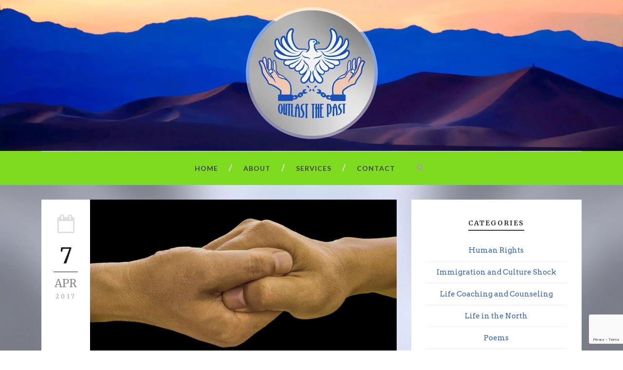

--- FILE ---
content_type: text/html; charset=UTF-8
request_url: https://www.outlastthepast.com/multicultural-counselling/
body_size: 8232
content:
<!DOCTYPE html>
<!--[if IE 7]><html class="ie ie7 ltie8 ltie9" lang="en-CA"><![endif]-->
<!--[if IE 8]><html class="ie ie8 ltie9" lang="en-CA"><![endif]-->
<!--[if !(IE 7) | !(IE 8)  ]><!-->
<html lang="en-CA">
<!--<![endif]-->

<head>
	<meta charset="UTF-8" />
	<meta name="viewport" content="initial-scale = 1.0" />
	
	<link rel="pingback" href="https://www.outlastthepast.com/xmlrpc.php" />
	
	<meta name='robots' content='index, follow, max-image-preview:large, max-snippet:-1, max-video-preview:-1' />

	<!-- This site is optimized with the Yoast SEO plugin v26.5 - https://yoast.com/wordpress/plugins/seo/ -->
	<title>Multicultural Counselling - Outlast The Past</title>
	<link rel="canonical" href="https://www.outlastthepast.com/multicultural-counselling/" />
	<meta property="og:locale" content="en_US" />
	<meta property="og:type" content="article" />
	<meta property="og:title" content="Multicultural Counselling - Outlast The Past" />
	<meta property="og:description" content="کلاس درس در کلاس درس مشاوره چند فرهنگی(۱) نشسته بودم این کلاس از جمله کلاس‌ها ی روان‌شناسی بود که من به آن علاقه داشتم.(آگاهی از فرهنگ‌های متفاوت). درحالیکه استاد مشغول تدریس بود ناگهان صدای «داد وبیداد» که از پشت پنچره کلاس به گوش می‌رسید توجه همه را جلب کرد وسکوت کلاس درس را فراگرفت بعد... Read More" />
	<meta property="og:url" content="https://www.outlastthepast.com/multicultural-counselling/" />
	<meta property="og:site_name" content="Outlast The Past" />
	<meta property="article:published_time" content="2017-04-07T19:00:32+00:00" />
	<meta property="og:image" content="https://www.outlastthepast.com/wp-content/uploads/2017/04/hands-1926704_640.png" />
	<meta property="og:image:width" content="640" />
	<meta property="og:image:height" content="480" />
	<meta property="og:image:type" content="image/png" />
	<meta name="author" content="Reza B" />
	<meta name="twitter:card" content="summary_large_image" />
	<meta name="twitter:label1" content="Written by" />
	<meta name="twitter:data1" content="Reza B" />
	<script type="application/ld+json" class="yoast-schema-graph">{"@context":"https://schema.org","@graph":[{"@type":"WebPage","@id":"https://www.outlastthepast.com/multicultural-counselling/","url":"https://www.outlastthepast.com/multicultural-counselling/","name":"Multicultural Counselling - Outlast The Past","isPartOf":{"@id":"https://www.outlastthepast.com/#website"},"primaryImageOfPage":{"@id":"https://www.outlastthepast.com/multicultural-counselling/#primaryimage"},"image":{"@id":"https://www.outlastthepast.com/multicultural-counselling/#primaryimage"},"thumbnailUrl":"https://www.outlastthepast.com/wp-content/uploads/2017/04/hands-1926704_640.png","datePublished":"2017-04-07T19:00:32+00:00","author":{"@id":"https://www.outlastthepast.com/#/schema/person/ff73586045637232fed114facb1402c5"},"breadcrumb":{"@id":"https://www.outlastthepast.com/multicultural-counselling/#breadcrumb"},"inLanguage":"en-CA","potentialAction":[{"@type":"ReadAction","target":["https://www.outlastthepast.com/multicultural-counselling/"]}]},{"@type":"ImageObject","inLanguage":"en-CA","@id":"https://www.outlastthepast.com/multicultural-counselling/#primaryimage","url":"https://www.outlastthepast.com/wp-content/uploads/2017/04/hands-1926704_640.png","contentUrl":"https://www.outlastthepast.com/wp-content/uploads/2017/04/hands-1926704_640.png","width":640,"height":480},{"@type":"BreadcrumbList","@id":"https://www.outlastthepast.com/multicultural-counselling/#breadcrumb","itemListElement":[{"@type":"ListItem","position":1,"name":"Home","item":"https://www.outlastthepast.com/"},{"@type":"ListItem","position":2,"name":"Multicultural Counselling"}]},{"@type":"WebSite","@id":"https://www.outlastthepast.com/#website","url":"https://www.outlastthepast.com/","name":"Outlast The Past","description":"","potentialAction":[{"@type":"SearchAction","target":{"@type":"EntryPoint","urlTemplate":"https://www.outlastthepast.com/?s={search_term_string}"},"query-input":{"@type":"PropertyValueSpecification","valueRequired":true,"valueName":"search_term_string"}}],"inLanguage":"en-CA"},{"@type":"Person","@id":"https://www.outlastthepast.com/#/schema/person/ff73586045637232fed114facb1402c5","name":"Reza B","image":{"@type":"ImageObject","inLanguage":"en-CA","@id":"https://www.outlastthepast.com/#/schema/person/image/","url":"https://secure.gravatar.com/avatar/7e3ee24276159456bfb558ca9c891d1cba706d30330d40289b04234be0edc529?s=96&d=mm&r=g","contentUrl":"https://secure.gravatar.com/avatar/7e3ee24276159456bfb558ca9c891d1cba706d30330d40289b04234be0edc529?s=96&d=mm&r=g","caption":"Reza B"},"url":"https://www.outlastthepast.com/author/reza/"}]}</script>
	<!-- / Yoast SEO plugin. -->


<link rel='dns-prefetch' href='//fonts.googleapis.com' />
<link rel="alternate" type="application/rss+xml" title="Outlast The Past &raquo; Feed" href="https://www.outlastthepast.com/feed/" />
<link rel="alternate" title="oEmbed (JSON)" type="application/json+oembed" href="https://www.outlastthepast.com/wp-json/oembed/1.0/embed?url=https%3A%2F%2Fwww.outlastthepast.com%2Fmulticultural-counselling%2F" />
<link rel="alternate" title="oEmbed (XML)" type="text/xml+oembed" href="https://www.outlastthepast.com/wp-json/oembed/1.0/embed?url=https%3A%2F%2Fwww.outlastthepast.com%2Fmulticultural-counselling%2F&#038;format=xml" />
<style id='wp-img-auto-sizes-contain-inline-css' type='text/css'>
img:is([sizes=auto i],[sizes^="auto," i]){contain-intrinsic-size:3000px 1500px}
/*# sourceURL=wp-img-auto-sizes-contain-inline-css */
</style>
<style id='wp-block-library-inline-css' type='text/css'>
:root{--wp-block-synced-color:#7a00df;--wp-block-synced-color--rgb:122,0,223;--wp-bound-block-color:var(--wp-block-synced-color);--wp-editor-canvas-background:#ddd;--wp-admin-theme-color:#007cba;--wp-admin-theme-color--rgb:0,124,186;--wp-admin-theme-color-darker-10:#006ba1;--wp-admin-theme-color-darker-10--rgb:0,107,160.5;--wp-admin-theme-color-darker-20:#005a87;--wp-admin-theme-color-darker-20--rgb:0,90,135;--wp-admin-border-width-focus:2px}@media (min-resolution:192dpi){:root{--wp-admin-border-width-focus:1.5px}}.wp-element-button{cursor:pointer}:root .has-very-light-gray-background-color{background-color:#eee}:root .has-very-dark-gray-background-color{background-color:#313131}:root .has-very-light-gray-color{color:#eee}:root .has-very-dark-gray-color{color:#313131}:root .has-vivid-green-cyan-to-vivid-cyan-blue-gradient-background{background:linear-gradient(135deg,#00d084,#0693e3)}:root .has-purple-crush-gradient-background{background:linear-gradient(135deg,#34e2e4,#4721fb 50%,#ab1dfe)}:root .has-hazy-dawn-gradient-background{background:linear-gradient(135deg,#faaca8,#dad0ec)}:root .has-subdued-olive-gradient-background{background:linear-gradient(135deg,#fafae1,#67a671)}:root .has-atomic-cream-gradient-background{background:linear-gradient(135deg,#fdd79a,#004a59)}:root .has-nightshade-gradient-background{background:linear-gradient(135deg,#330968,#31cdcf)}:root .has-midnight-gradient-background{background:linear-gradient(135deg,#020381,#2874fc)}:root{--wp--preset--font-size--normal:16px;--wp--preset--font-size--huge:42px}.has-regular-font-size{font-size:1em}.has-larger-font-size{font-size:2.625em}.has-normal-font-size{font-size:var(--wp--preset--font-size--normal)}.has-huge-font-size{font-size:var(--wp--preset--font-size--huge)}.has-text-align-center{text-align:center}.has-text-align-left{text-align:left}.has-text-align-right{text-align:right}.has-fit-text{white-space:nowrap!important}#end-resizable-editor-section{display:none}.aligncenter{clear:both}.items-justified-left{justify-content:flex-start}.items-justified-center{justify-content:center}.items-justified-right{justify-content:flex-end}.items-justified-space-between{justify-content:space-between}.screen-reader-text{border:0;clip-path:inset(50%);height:1px;margin:-1px;overflow:hidden;padding:0;position:absolute;width:1px;word-wrap:normal!important}.screen-reader-text:focus{background-color:#ddd;clip-path:none;color:#444;display:block;font-size:1em;height:auto;left:5px;line-height:normal;padding:15px 23px 14px;text-decoration:none;top:5px;width:auto;z-index:100000}html :where(.has-border-color){border-style:solid}html :where([style*=border-top-color]){border-top-style:solid}html :where([style*=border-right-color]){border-right-style:solid}html :where([style*=border-bottom-color]){border-bottom-style:solid}html :where([style*=border-left-color]){border-left-style:solid}html :where([style*=border-width]){border-style:solid}html :where([style*=border-top-width]){border-top-style:solid}html :where([style*=border-right-width]){border-right-style:solid}html :where([style*=border-bottom-width]){border-bottom-style:solid}html :where([style*=border-left-width]){border-left-style:solid}html :where(img[class*=wp-image-]){height:auto;max-width:100%}:where(figure){margin:0 0 1em}html :where(.is-position-sticky){--wp-admin--admin-bar--position-offset:var(--wp-admin--admin-bar--height,0px)}@media screen and (max-width:600px){html :where(.is-position-sticky){--wp-admin--admin-bar--position-offset:0px}}
/*wp_block_styles_on_demand_placeholder:697777dca8ab4*/
/*# sourceURL=wp-block-library-inline-css */
</style>
<style id='classic-theme-styles-inline-css' type='text/css'>
/*! This file is auto-generated */
.wp-block-button__link{color:#fff;background-color:#32373c;border-radius:9999px;box-shadow:none;text-decoration:none;padding:calc(.667em + 2px) calc(1.333em + 2px);font-size:1.125em}.wp-block-file__button{background:#32373c;color:#fff;text-decoration:none}
/*# sourceURL=/wp-includes/css/classic-themes.min.css */
</style>
<link rel='stylesheet' id='contact-form-7-css' href='https://www.outlastthepast.com/wp-content/plugins/contact-form-7/includes/css/styles.css?ver=6.1.4' type='text/css' media='all' />
<link rel='stylesheet' id='style-css' href='https://www.outlastthepast.com/wp-content/themes/simplearticle-child/style.css?ver=6.9' type='text/css' media='all' />
<link rel='stylesheet' id='Merriweather-google-font-css' href='https://fonts.googleapis.com/css?family=Merriweather%3A300%2C300italic%2Cregular%2Citalic%2C700%2C700italic%2C900%2C900italic&#038;subset=latin%2Clatin-ext&#038;ver=6.9' type='text/css' media='all' />
<link rel='stylesheet' id='Arvo-google-font-css' href='https://fonts.googleapis.com/css?family=Arvo%3Aregular%2Citalic%2C700%2C700italic&#038;subset=latin&#038;ver=6.9' type='text/css' media='all' />
<link rel='stylesheet' id='Lato-google-font-css' href='https://fonts.googleapis.com/css?family=Lato%3A100%2C100italic%2C300%2C300italic%2Cregular%2Citalic%2C700%2C700italic%2C900%2C900italic&#038;subset=latin&#038;ver=6.9' type='text/css' media='all' />
<link rel='stylesheet' id='superfish-css' href='https://www.outlastthepast.com/wp-content/themes/simplearticle/plugins/superfish/css/superfish.css?ver=6.9' type='text/css' media='all' />
<link rel='stylesheet' id='dlmenu-css' href='https://www.outlastthepast.com/wp-content/themes/simplearticle/plugins/dl-menu/component.css?ver=6.9' type='text/css' media='all' />
<link rel='stylesheet' id='font-awesome-css' href='https://www.outlastthepast.com/wp-content/themes/simplearticle/plugins/font-awesome/css/font-awesome.min.css?ver=6.9' type='text/css' media='all' />
<link rel='stylesheet' id='jquery-fancybox-css' href='https://www.outlastthepast.com/wp-content/themes/simplearticle/plugins/fancybox/jquery.fancybox.css?ver=6.9' type='text/css' media='all' />
<link rel='stylesheet' id='flexslider-css' href='https://www.outlastthepast.com/wp-content/themes/simplearticle/plugins/flexslider/flexslider.css?ver=6.9' type='text/css' media='all' />
<link rel='stylesheet' id='style-responsive-css' href='https://www.outlastthepast.com/wp-content/themes/simplearticle/stylesheet/style-responsive.css?ver=6.9' type='text/css' media='all' />
<link rel='stylesheet' id='style-custom-css' href='https://www.outlastthepast.com/wp-content/themes/simplearticle/stylesheet/style-custom.css?ver=6.9' type='text/css' media='all' />
<script type="text/javascript" src="https://www.outlastthepast.com/wp-includes/js/jquery/jquery.min.js?ver=3.7.1" id="jquery-core-js"></script>
<script type="text/javascript" src="https://www.outlastthepast.com/wp-includes/js/jquery/jquery-migrate.min.js?ver=3.4.1" id="jquery-migrate-js"></script>
<link rel="https://api.w.org/" href="https://www.outlastthepast.com/wp-json/" /><link rel="alternate" title="JSON" type="application/json" href="https://www.outlastthepast.com/wp-json/wp/v2/posts/1639" /><link rel="EditURI" type="application/rsd+xml" title="RSD" href="https://www.outlastthepast.com/xmlrpc.php?rsd" />
<meta name="generator" content="WordPress 6.9" />
<link rel='shortlink' href='https://www.outlastthepast.com/?p=1639' />
<link rel="shortcut icon" href="https://www.outlastthepast.com/wp-content/uploads/2015/08/favicon-32x32.png" type="image/x-icon" /><!-- load the script for older ie version -->
<!--[if lt IE 9]>
<script src="https://www.outlastthepast.com/wp-content/themes/simplearticle/javascript/html5.js" type="text/javascript"></script>
<script src="https://www.outlastthepast.com/wp-content/themes/simplearticle/plugins/easy-pie-chart/excanvas.js" type="text/javascript"></script>
<![endif]-->
</head>

<body class="wp-singular post-template-default single single-post postid-1639 single-format-standard wp-theme-simplearticle wp-child-theme-simplearticle-child">
<div class="body-wrapper  float-menu gdlr-image-background" data-home="https://www.outlastthepast.com" >
	<img class="gdlr-full-boxed-background" src="https://www.outlastthepast.com/wp-content/uploads/2024/04/outlast-the-past-background-blur-deep-blue-new-scaled.jpg" alt="" />	<header class="gdlr-header-wrapper">
		<!-- top navigation -->
				
		<!-- logo -->
		<div class="gdlr-logo-container container">
			<div class="gdlr-logo-wrapper">
				<div class="gdlr-logo">
					<a href="https://www.outlastthepast.com" >
						<img src="https://www.outlastthepast.com/wp-content/uploads/2015/08/outlast-the-past-circle-logo.png" alt="outlast-the-past-circle-logo" width="280" height="280" />						
					</a>
					<div class="gdlr-responsive-navigation dl-menuwrapper" id="gdlr-responsive-navigation" ><button class="dl-trigger">Open Menu</button><ul id="menu-main-menu" class="dl-menu gdlr-main-mobile-menu"><li id="menu-item-26" class="menu-item menu-item-type-post_type menu-item-object-page menu-item-home menu-item-26"><a href="https://www.outlastthepast.com/">Home</a></li>
<li id="menu-item-27" class="menu-item menu-item-type-post_type menu-item-object-page menu-item-27"><a href="https://www.outlastthepast.com/about/">About</a></li>
<li id="menu-item-30" class="menu-item menu-item-type-post_type menu-item-object-page menu-item-30"><a href="https://www.outlastthepast.com/services/">Services</a></li>
<li id="menu-item-28" class="menu-item menu-item-type-post_type menu-item-object-page menu-item-28"><a href="https://www.outlastthepast.com/contact/">Contact</a></li>
</ul></div>						
				</div>
			</div>
		</div> <!-- gdlr-logo-container -->
		<div class="clear"></div>
	</header>
	
	<!-- navigation -->
	<div class="gdlr-navigation-outer-wrapper" id="gdlr-navigation-outer-wrapper" >
		<div class="gdlr-navigation-container container">
			<div class="gdlr-navigation-gimmick" id="gdlr-navigation-gimmick"></div>
			<div class="gdlr-navigation-wrapper"><nav class="gdlr-navigation" id="gdlr-main-navigation" role="navigation"><ul id="menu-main-menu-1" class="sf-menu gdlr-main-menu"><li  class="menu-item menu-item-type-post_type menu-item-object-page menu-item-home menu-item-26menu-item menu-item-type-post_type menu-item-object-page menu-item-home menu-item-26 gdlr-normal-menu"><a href="https://www.outlastthepast.com/">Home</a></li>
<li  class="menu-item menu-item-type-post_type menu-item-object-page menu-item-27menu-item menu-item-type-post_type menu-item-object-page menu-item-27 gdlr-normal-menu"><a href="https://www.outlastthepast.com/about/">About</a></li>
<li  class="menu-item menu-item-type-post_type menu-item-object-page menu-item-30menu-item menu-item-type-post_type menu-item-object-page menu-item-30 gdlr-normal-menu"><a href="https://www.outlastthepast.com/services/">Services</a></li>
<li  class="menu-item menu-item-type-post_type menu-item-object-page menu-item-28menu-item menu-item-type-post_type menu-item-object-page menu-item-28 gdlr-normal-menu"><a href="https://www.outlastthepast.com/contact/">Contact</a></li>
</ul></nav>	
		<div class="top-search-button" id="top-search-button">
			<i class="icon-search"></i>
		</div>
	<div class="clear"></div></div>			<div class="clear"></div>
		</div>	
	</div>	
	<div id="gdlr-navigation-substitute" ></div>
	
	<!-- top search -->
		<div class="gdlr-nav-search-form" id="gdlr-nav-search-form">
		<div class="gdlr-nav-search-container container"> 
		<form method="get" action="https://www.outlastthepast.com">
			<i class="icon-search"></i>
			<input type="submit" id="searchsubmit2" class="style-2" value="">
			<div class="search-text" id="search-text2">
				<input type="text" value="" name="s" id="s2" autocomplete="off" data-default="Type keywords..." >
			</div>
			<div class="clear"></div>
		</form>
		</div>
	</div>	
		
	
			<!-- is search -->	<div class="content-wrapper"><div class="gdlr-content">

		<div class="with-sidebar-wrapper gdlr-right-sidebar">
		<div class="with-sidebar-container container">
			<div class="with-sidebar-left eight columns">
				<div class="with-sidebar-content twelve columns">
					<div class="gdlr-item gdlr-blog-full gdlr-item-start-content">
										
						<!-- get the content based on post format -->
						
<article id="post-1639" class="post-1639 post type-post status-publish format-standard has-post-thumbnail hentry category-uncategorized">
	<div class="gdlr-standard-style">

		<div class="blog-date-wrapper gdlr-title-font" >
		<i class="icon-calendar-empty"></i><div class="blog-date-day">7</div><div class="blog-date-month">Apr</div><div class="blog-date-year">2017</div>		</div>	

		<div class="blog-content-wrapper" >
					<div class="gdlr-blog-thumbnail">
			<a href="https://www.outlastthepast.com/wp-content/uploads/2017/04/hands-1926704_640.png" data-rel="fancybox" ><img src="https://www.outlastthepast.com/wp-content/uploads/2017/04/hands-1926704_640-640x330.png" alt="" width="640" height="330" /></a>		</div>
		
			
			<div class="blog-content-inner-wrapper">
				<header class="post-header">
											<h1 class="gdlr-blog-title">Multicultural Counselling</h1>
						
					
					<div class="gdlr-blog-info gdlr-title-font gdlr-info"><span class="gdlr-seperator">/</span><div class="blog-info blog-author"><i class="icon-user"></i><a href="https://www.outlastthepast.com/author/reza/" title="Posts by Reza B" rel="author">Reza B</a></div><span class="gdlr-seperator">/</span><div class="blog-info blog-comments"><i class="icon-comments-alt"></i><a href="https://www.outlastthepast.com/multicultural-counselling/#respond" >0</a></div><span class="gdlr-seperator">/</span><div class="blog-info blog-category"><i class="icon-folder-close-alt"></i><a href="https://www.outlastthepast.com/category/uncategorized/" rel="tag">Uncategorised</a></div><div class="clear"></div></div><div class="gdlr-blog-info gdlr-title-font gdlr-info gdlr-blog-full-date"><div class="gdlr-blog-info gdlr-title-font gdlr-info"><div class="blog-info blog-date"><i class="icon-calendar-empty"></i><a href="https://www.outlastthepast.com/2017/04/07/">07 Apr 2017</a></div><div class="clear"></div></div></div>			
					<div class="clear"></div>
				</header><!-- entry-header -->

				<div class="gdlr-blog-content"><p style="text-align: right">کلاس درس</p>
<p style="text-align: right">در کلاس درس مشاوره چند فرهنگی(۱) نشسته بودم این کلاس از جمله کلاس‌ها ی روان‌شناسی بود که من به آن علاقه داشتم.(آگاهی از فرهنگ‌های متفاوت).<br />
درحالیکه استاد مشغول تدریس بود ناگهان صدای «داد وبیداد» که از پشت پنچره کلاس به گوش می‌رسید توجه همه را جلب کرد وسکوت کلاس درس را فراگرفت بعد دانش پژوهان واستاد روی من خیره شدند استاد:«پرسیدآیا می دانی چه می‌گوید؟!». آنطرف پنچره صدای «داد و بیداد»تلفنی «فارسی زبان» بود با خودم گفتم آن شخص شاید هرگز درذهنش نمی‌گنجید در قسمتی از ونکوور کانادا در یک کوچه باریک وکم رفت و آمد یک ایرانی دیگرباشد که در کلاس درس دارد با نگرانی به او گوش می‌دهد از استاد اجازه خواستم واز کلاس خارج شدم تا اگر کمکی می‌خواهد جائی خوبی را برای «داد وبیداد» انتخاب کرده است اما سوار ماشین شد ورفت ومن هنوز نگرانش هستم&#8230;<br />
___________________________<br />
۱-Multicultural Counselling</p>
</div>			</div> 
		</div> <!-- blog content wrapper -->
		<div class="clear"></div>
	</div>
</article><!-- #post -->
						<div class="single-post-bottom-info">
							<nav class="gdlr-single-nav">
								<div class="previous-nav"><a href="https://www.outlastthepast.com/%d8%aa%d8%b5%d8%a7%d9%88%db%8c%d8%b1%db%8c-%d8%a7%d8%b2-%d9%84%d9%86%da%af%d8%b1%d9%88%d8%af/" rel="prev"><i class="icon-long-arrow-left"></i><span>تصاویری از لنگرود</span></a></div>								<div class="next-nav"><a href="https://www.outlastthepast.com/daffodil-month/" rel="next"><span>Daffodil Month</span><i class="icon-long-arrow-right"></i></a></div>								<div class="clear"></div>
							</nav><!-- .nav-single -->
							
							<div class="gdlr-social-share">

	<a href="http://www.facebook.com/share.php?u=https://www.outlastthepast.com/multicultural-counselling/" target="_blank">
		<img src="https://www.outlastthepast.com/wp-content/themes/simplearticle/images/dark/social-share/facebook.png" alt="facebook-share" width="112" height="112" />
	</a>

	<a href="https://plus.google.com/share?url=https://www.outlastthepast.com/multicultural-counselling/" onclick="javascript:window.open(this.href,'', 'menubar=no,toolbar=no,resizable=yes,scrollbars=yes,height=400,width=500');return false;">
		<img src="https://www.outlastthepast.com/wp-content/themes/simplearticle/images/dark/social-share/google-plus.png" alt="google-share" width="112" height="112" />
	</a>

	<a href="http://www.linkedin.com/shareArticle?mini=true&#038;url=https://www.outlastthepast.com/multicultural-counselling/&#038;title=Multicultural%20Counselling" target="_blank">
		<img src="https://www.outlastthepast.com/wp-content/themes/simplearticle/images/dark/social-share/linkedin.png" alt="linked-share" width="112" height="112" />
	</a>





	<a href="http://twitter.com/home?status=Multicultural%20Counselling-https://www.outlastthepast.com/multicultural-counselling/" target="_blank">
		<img src="https://www.outlastthepast.com/wp-content/themes/simplearticle/images/dark/social-share/twitter.png" alt="twitter-share" width="112" height="112" />
	</a>
<div class="clear"></div>
</div>
										
							<!-- related post section -->
														
							
							<!-- abou author section -->
													

									
						</div>
						
										</div>
				</div>
				
				<div class="clear"></div>
			</div>
			
<div class="gdlr-sidebar gdlr-right-sidebar four columns">
	<div class="gdlr-item-start-content sidebar-right-item" >
	<div id="categories-2" class="widget widget_categories gdlr-item gdlr-widget"><div class="gdlr-widget-title-wrapper"><h3 class="gdlr-widget-title">Categories</h3></div><div class="clear"></div>
			<ul>
					<li class="cat-item cat-item-7"><a href="https://www.outlastthepast.com/category/human-rights/">Human Rights</a>
</li>
	<li class="cat-item cat-item-9"><a href="https://www.outlastthepast.com/category/immigration-and-culture-shock/">Immigration and Culture Shock</a>
</li>
	<li class="cat-item cat-item-10"><a href="https://www.outlastthepast.com/category/life-coaching-and-counseling/">Life Coaching and Counseling</a>
</li>
	<li class="cat-item cat-item-6"><a href="https://www.outlastthepast.com/category/life-in-the-north/">Life in the North</a>
</li>
	<li class="cat-item cat-item-5"><a href="https://www.outlastthepast.com/category/poems/">Poems</a>
</li>
	<li class="cat-item cat-item-8"><a href="https://www.outlastthepast.com/category/prison-experiences/">Prison Experiences</a>
</li>
	<li class="cat-item cat-item-1"><a href="https://www.outlastthepast.com/category/uncategorized/">Uncategorised</a>
</li>
			</ul>

			</div><div id="archives-3" class="widget widget_archive gdlr-item gdlr-widget"><div class="gdlr-widget-title-wrapper"><h3 class="gdlr-widget-title">Archives</h3></div><div class="clear"></div>
			<ul>
					<li><a href='https://www.outlastthepast.com/2025/07/'>July 2025</a>&nbsp;(2)</li>
	<li><a href='https://www.outlastthepast.com/2025/06/'>June 2025</a>&nbsp;(2)</li>
	<li><a href='https://www.outlastthepast.com/2025/05/'>May 2025</a>&nbsp;(2)</li>
	<li><a href='https://www.outlastthepast.com/2025/03/'>March 2025</a>&nbsp;(1)</li>
	<li><a href='https://www.outlastthepast.com/2025/02/'>February 2025</a>&nbsp;(2)</li>
	<li><a href='https://www.outlastthepast.com/2025/01/'>January 2025</a>&nbsp;(1)</li>
	<li><a href='https://www.outlastthepast.com/2024/12/'>December 2024</a>&nbsp;(1)</li>
	<li><a href='https://www.outlastthepast.com/2024/11/'>November 2024</a>&nbsp;(2)</li>
	<li><a href='https://www.outlastthepast.com/2024/10/'>October 2024</a>&nbsp;(4)</li>
	<li><a href='https://www.outlastthepast.com/2024/09/'>September 2024</a>&nbsp;(4)</li>
	<li><a href='https://www.outlastthepast.com/2024/08/'>August 2024</a>&nbsp;(1)</li>
	<li><a href='https://www.outlastthepast.com/2024/07/'>July 2024</a>&nbsp;(3)</li>
	<li><a href='https://www.outlastthepast.com/2024/06/'>June 2024</a>&nbsp;(3)</li>
	<li><a href='https://www.outlastthepast.com/2024/05/'>May 2024</a>&nbsp;(1)</li>
	<li><a href='https://www.outlastthepast.com/2024/04/'>April 2024</a>&nbsp;(1)</li>
	<li><a href='https://www.outlastthepast.com/2024/03/'>March 2024</a>&nbsp;(1)</li>
	<li><a href='https://www.outlastthepast.com/2024/02/'>February 2024</a>&nbsp;(3)</li>
	<li><a href='https://www.outlastthepast.com/2024/01/'>January 2024</a>&nbsp;(1)</li>
	<li><a href='https://www.outlastthepast.com/2023/12/'>December 2023</a>&nbsp;(1)</li>
	<li><a href='https://www.outlastthepast.com/2023/11/'>November 2023</a>&nbsp;(4)</li>
	<li><a href='https://www.outlastthepast.com/2023/10/'>October 2023</a>&nbsp;(2)</li>
	<li><a href='https://www.outlastthepast.com/2023/09/'>September 2023</a>&nbsp;(2)</li>
	<li><a href='https://www.outlastthepast.com/2023/08/'>August 2023</a>&nbsp;(5)</li>
	<li><a href='https://www.outlastthepast.com/2023/07/'>July 2023</a>&nbsp;(4)</li>
	<li><a href='https://www.outlastthepast.com/2023/06/'>June 2023</a>&nbsp;(4)</li>
	<li><a href='https://www.outlastthepast.com/2023/05/'>May 2023</a>&nbsp;(4)</li>
	<li><a href='https://www.outlastthepast.com/2023/04/'>April 2023</a>&nbsp;(3)</li>
	<li><a href='https://www.outlastthepast.com/2023/03/'>March 2023</a>&nbsp;(4)</li>
	<li><a href='https://www.outlastthepast.com/2022/08/'>August 2022</a>&nbsp;(2)</li>
	<li><a href='https://www.outlastthepast.com/2022/06/'>June 2022</a>&nbsp;(2)</li>
	<li><a href='https://www.outlastthepast.com/2022/05/'>May 2022</a>&nbsp;(4)</li>
	<li><a href='https://www.outlastthepast.com/2022/04/'>April 2022</a>&nbsp;(3)</li>
	<li><a href='https://www.outlastthepast.com/2022/03/'>March 2022</a>&nbsp;(3)</li>
	<li><a href='https://www.outlastthepast.com/2022/02/'>February 2022</a>&nbsp;(3)</li>
	<li><a href='https://www.outlastthepast.com/2022/01/'>January 2022</a>&nbsp;(4)</li>
	<li><a href='https://www.outlastthepast.com/2021/12/'>December 2021</a>&nbsp;(1)</li>
	<li><a href='https://www.outlastthepast.com/2021/11/'>November 2021</a>&nbsp;(2)</li>
	<li><a href='https://www.outlastthepast.com/2021/10/'>October 2021</a>&nbsp;(2)</li>
	<li><a href='https://www.outlastthepast.com/2021/09/'>September 2021</a>&nbsp;(2)</li>
	<li><a href='https://www.outlastthepast.com/2021/07/'>July 2021</a>&nbsp;(1)</li>
	<li><a href='https://www.outlastthepast.com/2021/06/'>June 2021</a>&nbsp;(5)</li>
	<li><a href='https://www.outlastthepast.com/2021/05/'>May 2021</a>&nbsp;(3)</li>
	<li><a href='https://www.outlastthepast.com/2021/04/'>April 2021</a>&nbsp;(3)</li>
	<li><a href='https://www.outlastthepast.com/2021/03/'>March 2021</a>&nbsp;(2)</li>
	<li><a href='https://www.outlastthepast.com/2021/01/'>January 2021</a>&nbsp;(4)</li>
	<li><a href='https://www.outlastthepast.com/2020/12/'>December 2020</a>&nbsp;(2)</li>
	<li><a href='https://www.outlastthepast.com/2020/11/'>November 2020</a>&nbsp;(3)</li>
	<li><a href='https://www.outlastthepast.com/2020/10/'>October 2020</a>&nbsp;(1)</li>
	<li><a href='https://www.outlastthepast.com/2020/09/'>September 2020</a>&nbsp;(2)</li>
	<li><a href='https://www.outlastthepast.com/2020/08/'>August 2020</a>&nbsp;(1)</li>
	<li><a href='https://www.outlastthepast.com/2020/06/'>June 2020</a>&nbsp;(2)</li>
	<li><a href='https://www.outlastthepast.com/2020/05/'>May 2020</a>&nbsp;(6)</li>
	<li><a href='https://www.outlastthepast.com/2020/04/'>April 2020</a>&nbsp;(7)</li>
	<li><a href='https://www.outlastthepast.com/2020/03/'>March 2020</a>&nbsp;(4)</li>
	<li><a href='https://www.outlastthepast.com/2020/02/'>February 2020</a>&nbsp;(2)</li>
	<li><a href='https://www.outlastthepast.com/2020/01/'>January 2020</a>&nbsp;(3)</li>
	<li><a href='https://www.outlastthepast.com/2019/12/'>December 2019</a>&nbsp;(5)</li>
	<li><a href='https://www.outlastthepast.com/2019/11/'>November 2019</a>&nbsp;(3)</li>
	<li><a href='https://www.outlastthepast.com/2019/10/'>October 2019</a>&nbsp;(4)</li>
	<li><a href='https://www.outlastthepast.com/2019/09/'>September 2019</a>&nbsp;(2)</li>
	<li><a href='https://www.outlastthepast.com/2019/01/'>January 2019</a>&nbsp;(3)</li>
	<li><a href='https://www.outlastthepast.com/2018/12/'>December 2018</a>&nbsp;(2)</li>
	<li><a href='https://www.outlastthepast.com/2018/11/'>November 2018</a>&nbsp;(1)</li>
	<li><a href='https://www.outlastthepast.com/2018/10/'>October 2018</a>&nbsp;(2)</li>
	<li><a href='https://www.outlastthepast.com/2018/09/'>September 2018</a>&nbsp;(2)</li>
	<li><a href='https://www.outlastthepast.com/2018/08/'>August 2018</a>&nbsp;(6)</li>
	<li><a href='https://www.outlastthepast.com/2018/07/'>July 2018</a>&nbsp;(2)</li>
	<li><a href='https://www.outlastthepast.com/2018/06/'>June 2018</a>&nbsp;(4)</li>
	<li><a href='https://www.outlastthepast.com/2018/05/'>May 2018</a>&nbsp;(6)</li>
	<li><a href='https://www.outlastthepast.com/2018/04/'>April 2018</a>&nbsp;(11)</li>
	<li><a href='https://www.outlastthepast.com/2018/03/'>March 2018</a>&nbsp;(6)</li>
	<li><a href='https://www.outlastthepast.com/2018/02/'>February 2018</a>&nbsp;(8)</li>
	<li><a href='https://www.outlastthepast.com/2018/01/'>January 2018</a>&nbsp;(9)</li>
	<li><a href='https://www.outlastthepast.com/2017/12/'>December 2017</a>&nbsp;(7)</li>
	<li><a href='https://www.outlastthepast.com/2017/11/'>November 2017</a>&nbsp;(6)</li>
	<li><a href='https://www.outlastthepast.com/2017/10/'>October 2017</a>&nbsp;(2)</li>
	<li><a href='https://www.outlastthepast.com/2017/09/'>September 2017</a>&nbsp;(5)</li>
	<li><a href='https://www.outlastthepast.com/2017/08/'>August 2017</a>&nbsp;(3)</li>
	<li><a href='https://www.outlastthepast.com/2017/07/'>July 2017</a>&nbsp;(5)</li>
	<li><a href='https://www.outlastthepast.com/2017/06/'>June 2017</a>&nbsp;(4)</li>
	<li><a href='https://www.outlastthepast.com/2017/05/'>May 2017</a>&nbsp;(7)</li>
	<li><a href='https://www.outlastthepast.com/2017/04/'>April 2017</a>&nbsp;(17)</li>
	<li><a href='https://www.outlastthepast.com/2017/03/'>March 2017</a>&nbsp;(12)</li>
	<li><a href='https://www.outlastthepast.com/2017/02/'>February 2017</a>&nbsp;(10)</li>
	<li><a href='https://www.outlastthepast.com/2017/01/'>January 2017</a>&nbsp;(9)</li>
	<li><a href='https://www.outlastthepast.com/2016/12/'>December 2016</a>&nbsp;(8)</li>
	<li><a href='https://www.outlastthepast.com/2016/11/'>November 2016</a>&nbsp;(9)</li>
	<li><a href='https://www.outlastthepast.com/2016/10/'>October 2016</a>&nbsp;(11)</li>
	<li><a href='https://www.outlastthepast.com/2016/09/'>September 2016</a>&nbsp;(16)</li>
	<li><a href='https://www.outlastthepast.com/2016/08/'>August 2016</a>&nbsp;(12)</li>
	<li><a href='https://www.outlastthepast.com/2016/07/'>July 2016</a>&nbsp;(16)</li>
	<li><a href='https://www.outlastthepast.com/2016/06/'>June 2016</a>&nbsp;(15)</li>
	<li><a href='https://www.outlastthepast.com/2016/05/'>May 2016</a>&nbsp;(17)</li>
	<li><a href='https://www.outlastthepast.com/2016/04/'>April 2016</a>&nbsp;(23)</li>
	<li><a href='https://www.outlastthepast.com/2016/03/'>March 2016</a>&nbsp;(21)</li>
	<li><a href='https://www.outlastthepast.com/2016/02/'>February 2016</a>&nbsp;(15)</li>
	<li><a href='https://www.outlastthepast.com/2016/01/'>January 2016</a>&nbsp;(7)</li>
	<li><a href='https://www.outlastthepast.com/2015/12/'>December 2015</a>&nbsp;(8)</li>
	<li><a href='https://www.outlastthepast.com/2015/11/'>November 2015</a>&nbsp;(13)</li>
	<li><a href='https://www.outlastthepast.com/2015/10/'>October 2015</a>&nbsp;(13)</li>
	<li><a href='https://www.outlastthepast.com/2015/09/'>September 2015</a>&nbsp;(11)</li>
			</ul>

			</div>	</div>
</div>
			<div class="clear"></div>
		</div>				
	</div>				

</div><!-- gdlr-content -->
		<div class="clear" ></div>
	</div><!-- content wrapper -->

		
	<footer class="footer-wrapper" >
				
				<div class="copyright-wrapper">
			<div class="copyright-container container">
				<div class="copyright-left">
					<div style="font-size: 13px;">Copyright © 2015-2024 Outlast The Past. All Rights Reserved.</div>				</div>
				<div class="copyright-right">
					<div style="font-size: 13px;"><a href="https://www.outlastthepast.com/terms-and-conditions/" target="_blank" style="color: #ffcc00;"> Terms and Conditions</a> • <a href="https://www.outlastthepast.com/privacy-policy/" target="_blank" style="color: #ffcc00;">Privacy Policy</div>				</div>
				<div class="clear"></div>
			</div>
		</div>
			</footer>
	</div> <!-- body-wrapper -->
<script type="speculationrules">
{"prefetch":[{"source":"document","where":{"and":[{"href_matches":"/*"},{"not":{"href_matches":["/wp-*.php","/wp-admin/*","/wp-content/uploads/*","/wp-content/*","/wp-content/plugins/*","/wp-content/themes/simplearticle-child/*","/wp-content/themes/simplearticle/*","/*\\?(.+)"]}},{"not":{"selector_matches":"a[rel~=\"nofollow\"]"}},{"not":{"selector_matches":".no-prefetch, .no-prefetch a"}}]},"eagerness":"conservative"}]}
</script>
<script type="text/javascript"></script><script type="text/javascript" src="https://www.outlastthepast.com/wp-includes/js/dist/hooks.min.js?ver=dd5603f07f9220ed27f1" id="wp-hooks-js"></script>
<script type="text/javascript" src="https://www.outlastthepast.com/wp-includes/js/dist/i18n.min.js?ver=c26c3dc7bed366793375" id="wp-i18n-js"></script>
<script type="text/javascript" id="wp-i18n-js-after">
/* <![CDATA[ */
wp.i18n.setLocaleData( { 'text direction\u0004ltr': [ 'ltr' ] } );
//# sourceURL=wp-i18n-js-after
/* ]]> */
</script>
<script type="text/javascript" src="https://www.outlastthepast.com/wp-content/plugins/contact-form-7/includes/swv/js/index.js?ver=6.1.4" id="swv-js"></script>
<script type="text/javascript" id="contact-form-7-js-before">
/* <![CDATA[ */
var wpcf7 = {
    "api": {
        "root": "https:\/\/www.outlastthepast.com\/wp-json\/",
        "namespace": "contact-form-7\/v1"
    },
    "cached": 1
};
//# sourceURL=contact-form-7-js-before
/* ]]> */
</script>
<script type="text/javascript" src="https://www.outlastthepast.com/wp-content/plugins/contact-form-7/includes/js/index.js?ver=6.1.4" id="contact-form-7-js"></script>
<script type="text/javascript" src="https://www.outlastthepast.com/wp-content/themes/simplearticle/plugins/superfish/js/superfish.js?ver=1.0" id="superfish-js"></script>
<script type="text/javascript" src="https://www.outlastthepast.com/wp-includes/js/hoverIntent.min.js?ver=1.10.2" id="hoverIntent-js"></script>
<script type="text/javascript" src="https://www.outlastthepast.com/wp-content/themes/simplearticle/plugins/dl-menu/modernizr.custom.js?ver=1.0" id="modernizr-js"></script>
<script type="text/javascript" src="https://www.outlastthepast.com/wp-content/themes/simplearticle/plugins/dl-menu/jquery.dlmenu.js?ver=1.0" id="dlmenu-js"></script>
<script type="text/javascript" src="https://www.outlastthepast.com/wp-content/themes/simplearticle/plugins/jquery.easing.js?ver=1.0" id="jquery-easing-js"></script>
<script type="text/javascript" src="https://www.outlastthepast.com/wp-content/themes/simplearticle/plugins/fancybox/jquery.fancybox.pack.js?ver=1.0" id="jquery-fancybox-js"></script>
<script type="text/javascript" src="https://www.outlastthepast.com/wp-content/themes/simplearticle/plugins/fancybox/helpers/jquery.fancybox-media.js?ver=1.0" id="jquery-fancybox-media-js"></script>
<script type="text/javascript" src="https://www.outlastthepast.com/wp-content/themes/simplearticle/plugins/fancybox/helpers/jquery.fancybox-thumbs.js?ver=1.0" id="jquery-fancybox-thumbs-js"></script>
<script type="text/javascript" src="https://www.outlastthepast.com/wp-content/themes/simplearticle/plugins/jquery.transit.min.js?ver=1.0" id="transit-js"></script>
<script type="text/javascript" src="https://www.outlastthepast.com/wp-content/themes/simplearticle/plugins/flexslider/jquery.flexslider.js?ver=1.0" id="flexslider-js"></script>
<script type="text/javascript" src="https://www.outlastthepast.com/wp-content/themes/simplearticle/javascript/gdlr-script.js?ver=1.0" id="gdlr-script-js"></script>
<script type="text/javascript" src="https://www.google.com/recaptcha/api.js?render=6LfsfLMpAAAAAHCqVOHlRhQ0cg4pOOJx5z8UOGT8&amp;ver=3.0" id="google-recaptcha-js"></script>
<script type="text/javascript" src="https://www.outlastthepast.com/wp-includes/js/dist/vendor/wp-polyfill.min.js?ver=3.15.0" id="wp-polyfill-js"></script>
<script type="text/javascript" id="wpcf7-recaptcha-js-before">
/* <![CDATA[ */
var wpcf7_recaptcha = {
    "sitekey": "6LfsfLMpAAAAAHCqVOHlRhQ0cg4pOOJx5z8UOGT8",
    "actions": {
        "homepage": "homepage",
        "contactform": "contactform"
    }
};
//# sourceURL=wpcf7-recaptcha-js-before
/* ]]> */
</script>
<script type="text/javascript" src="https://www.outlastthepast.com/wp-content/plugins/contact-form-7/modules/recaptcha/index.js?ver=6.1.4" id="wpcf7-recaptcha-js"></script>
</body>
</html>

--- FILE ---
content_type: text/html; charset=utf-8
request_url: https://www.google.com/recaptcha/api2/anchor?ar=1&k=6LfsfLMpAAAAAHCqVOHlRhQ0cg4pOOJx5z8UOGT8&co=aHR0cHM6Ly93d3cub3V0bGFzdHRoZXBhc3QuY29tOjQ0Mw..&hl=en&v=PoyoqOPhxBO7pBk68S4YbpHZ&size=invisible&anchor-ms=20000&execute-ms=30000&cb=ne36iuwq70k7
body_size: 48707
content:
<!DOCTYPE HTML><html dir="ltr" lang="en"><head><meta http-equiv="Content-Type" content="text/html; charset=UTF-8">
<meta http-equiv="X-UA-Compatible" content="IE=edge">
<title>reCAPTCHA</title>
<style type="text/css">
/* cyrillic-ext */
@font-face {
  font-family: 'Roboto';
  font-style: normal;
  font-weight: 400;
  font-stretch: 100%;
  src: url(//fonts.gstatic.com/s/roboto/v48/KFO7CnqEu92Fr1ME7kSn66aGLdTylUAMa3GUBHMdazTgWw.woff2) format('woff2');
  unicode-range: U+0460-052F, U+1C80-1C8A, U+20B4, U+2DE0-2DFF, U+A640-A69F, U+FE2E-FE2F;
}
/* cyrillic */
@font-face {
  font-family: 'Roboto';
  font-style: normal;
  font-weight: 400;
  font-stretch: 100%;
  src: url(//fonts.gstatic.com/s/roboto/v48/KFO7CnqEu92Fr1ME7kSn66aGLdTylUAMa3iUBHMdazTgWw.woff2) format('woff2');
  unicode-range: U+0301, U+0400-045F, U+0490-0491, U+04B0-04B1, U+2116;
}
/* greek-ext */
@font-face {
  font-family: 'Roboto';
  font-style: normal;
  font-weight: 400;
  font-stretch: 100%;
  src: url(//fonts.gstatic.com/s/roboto/v48/KFO7CnqEu92Fr1ME7kSn66aGLdTylUAMa3CUBHMdazTgWw.woff2) format('woff2');
  unicode-range: U+1F00-1FFF;
}
/* greek */
@font-face {
  font-family: 'Roboto';
  font-style: normal;
  font-weight: 400;
  font-stretch: 100%;
  src: url(//fonts.gstatic.com/s/roboto/v48/KFO7CnqEu92Fr1ME7kSn66aGLdTylUAMa3-UBHMdazTgWw.woff2) format('woff2');
  unicode-range: U+0370-0377, U+037A-037F, U+0384-038A, U+038C, U+038E-03A1, U+03A3-03FF;
}
/* math */
@font-face {
  font-family: 'Roboto';
  font-style: normal;
  font-weight: 400;
  font-stretch: 100%;
  src: url(//fonts.gstatic.com/s/roboto/v48/KFO7CnqEu92Fr1ME7kSn66aGLdTylUAMawCUBHMdazTgWw.woff2) format('woff2');
  unicode-range: U+0302-0303, U+0305, U+0307-0308, U+0310, U+0312, U+0315, U+031A, U+0326-0327, U+032C, U+032F-0330, U+0332-0333, U+0338, U+033A, U+0346, U+034D, U+0391-03A1, U+03A3-03A9, U+03B1-03C9, U+03D1, U+03D5-03D6, U+03F0-03F1, U+03F4-03F5, U+2016-2017, U+2034-2038, U+203C, U+2040, U+2043, U+2047, U+2050, U+2057, U+205F, U+2070-2071, U+2074-208E, U+2090-209C, U+20D0-20DC, U+20E1, U+20E5-20EF, U+2100-2112, U+2114-2115, U+2117-2121, U+2123-214F, U+2190, U+2192, U+2194-21AE, U+21B0-21E5, U+21F1-21F2, U+21F4-2211, U+2213-2214, U+2216-22FF, U+2308-230B, U+2310, U+2319, U+231C-2321, U+2336-237A, U+237C, U+2395, U+239B-23B7, U+23D0, U+23DC-23E1, U+2474-2475, U+25AF, U+25B3, U+25B7, U+25BD, U+25C1, U+25CA, U+25CC, U+25FB, U+266D-266F, U+27C0-27FF, U+2900-2AFF, U+2B0E-2B11, U+2B30-2B4C, U+2BFE, U+3030, U+FF5B, U+FF5D, U+1D400-1D7FF, U+1EE00-1EEFF;
}
/* symbols */
@font-face {
  font-family: 'Roboto';
  font-style: normal;
  font-weight: 400;
  font-stretch: 100%;
  src: url(//fonts.gstatic.com/s/roboto/v48/KFO7CnqEu92Fr1ME7kSn66aGLdTylUAMaxKUBHMdazTgWw.woff2) format('woff2');
  unicode-range: U+0001-000C, U+000E-001F, U+007F-009F, U+20DD-20E0, U+20E2-20E4, U+2150-218F, U+2190, U+2192, U+2194-2199, U+21AF, U+21E6-21F0, U+21F3, U+2218-2219, U+2299, U+22C4-22C6, U+2300-243F, U+2440-244A, U+2460-24FF, U+25A0-27BF, U+2800-28FF, U+2921-2922, U+2981, U+29BF, U+29EB, U+2B00-2BFF, U+4DC0-4DFF, U+FFF9-FFFB, U+10140-1018E, U+10190-1019C, U+101A0, U+101D0-101FD, U+102E0-102FB, U+10E60-10E7E, U+1D2C0-1D2D3, U+1D2E0-1D37F, U+1F000-1F0FF, U+1F100-1F1AD, U+1F1E6-1F1FF, U+1F30D-1F30F, U+1F315, U+1F31C, U+1F31E, U+1F320-1F32C, U+1F336, U+1F378, U+1F37D, U+1F382, U+1F393-1F39F, U+1F3A7-1F3A8, U+1F3AC-1F3AF, U+1F3C2, U+1F3C4-1F3C6, U+1F3CA-1F3CE, U+1F3D4-1F3E0, U+1F3ED, U+1F3F1-1F3F3, U+1F3F5-1F3F7, U+1F408, U+1F415, U+1F41F, U+1F426, U+1F43F, U+1F441-1F442, U+1F444, U+1F446-1F449, U+1F44C-1F44E, U+1F453, U+1F46A, U+1F47D, U+1F4A3, U+1F4B0, U+1F4B3, U+1F4B9, U+1F4BB, U+1F4BF, U+1F4C8-1F4CB, U+1F4D6, U+1F4DA, U+1F4DF, U+1F4E3-1F4E6, U+1F4EA-1F4ED, U+1F4F7, U+1F4F9-1F4FB, U+1F4FD-1F4FE, U+1F503, U+1F507-1F50B, U+1F50D, U+1F512-1F513, U+1F53E-1F54A, U+1F54F-1F5FA, U+1F610, U+1F650-1F67F, U+1F687, U+1F68D, U+1F691, U+1F694, U+1F698, U+1F6AD, U+1F6B2, U+1F6B9-1F6BA, U+1F6BC, U+1F6C6-1F6CF, U+1F6D3-1F6D7, U+1F6E0-1F6EA, U+1F6F0-1F6F3, U+1F6F7-1F6FC, U+1F700-1F7FF, U+1F800-1F80B, U+1F810-1F847, U+1F850-1F859, U+1F860-1F887, U+1F890-1F8AD, U+1F8B0-1F8BB, U+1F8C0-1F8C1, U+1F900-1F90B, U+1F93B, U+1F946, U+1F984, U+1F996, U+1F9E9, U+1FA00-1FA6F, U+1FA70-1FA7C, U+1FA80-1FA89, U+1FA8F-1FAC6, U+1FACE-1FADC, U+1FADF-1FAE9, U+1FAF0-1FAF8, U+1FB00-1FBFF;
}
/* vietnamese */
@font-face {
  font-family: 'Roboto';
  font-style: normal;
  font-weight: 400;
  font-stretch: 100%;
  src: url(//fonts.gstatic.com/s/roboto/v48/KFO7CnqEu92Fr1ME7kSn66aGLdTylUAMa3OUBHMdazTgWw.woff2) format('woff2');
  unicode-range: U+0102-0103, U+0110-0111, U+0128-0129, U+0168-0169, U+01A0-01A1, U+01AF-01B0, U+0300-0301, U+0303-0304, U+0308-0309, U+0323, U+0329, U+1EA0-1EF9, U+20AB;
}
/* latin-ext */
@font-face {
  font-family: 'Roboto';
  font-style: normal;
  font-weight: 400;
  font-stretch: 100%;
  src: url(//fonts.gstatic.com/s/roboto/v48/KFO7CnqEu92Fr1ME7kSn66aGLdTylUAMa3KUBHMdazTgWw.woff2) format('woff2');
  unicode-range: U+0100-02BA, U+02BD-02C5, U+02C7-02CC, U+02CE-02D7, U+02DD-02FF, U+0304, U+0308, U+0329, U+1D00-1DBF, U+1E00-1E9F, U+1EF2-1EFF, U+2020, U+20A0-20AB, U+20AD-20C0, U+2113, U+2C60-2C7F, U+A720-A7FF;
}
/* latin */
@font-face {
  font-family: 'Roboto';
  font-style: normal;
  font-weight: 400;
  font-stretch: 100%;
  src: url(//fonts.gstatic.com/s/roboto/v48/KFO7CnqEu92Fr1ME7kSn66aGLdTylUAMa3yUBHMdazQ.woff2) format('woff2');
  unicode-range: U+0000-00FF, U+0131, U+0152-0153, U+02BB-02BC, U+02C6, U+02DA, U+02DC, U+0304, U+0308, U+0329, U+2000-206F, U+20AC, U+2122, U+2191, U+2193, U+2212, U+2215, U+FEFF, U+FFFD;
}
/* cyrillic-ext */
@font-face {
  font-family: 'Roboto';
  font-style: normal;
  font-weight: 500;
  font-stretch: 100%;
  src: url(//fonts.gstatic.com/s/roboto/v48/KFO7CnqEu92Fr1ME7kSn66aGLdTylUAMa3GUBHMdazTgWw.woff2) format('woff2');
  unicode-range: U+0460-052F, U+1C80-1C8A, U+20B4, U+2DE0-2DFF, U+A640-A69F, U+FE2E-FE2F;
}
/* cyrillic */
@font-face {
  font-family: 'Roboto';
  font-style: normal;
  font-weight: 500;
  font-stretch: 100%;
  src: url(//fonts.gstatic.com/s/roboto/v48/KFO7CnqEu92Fr1ME7kSn66aGLdTylUAMa3iUBHMdazTgWw.woff2) format('woff2');
  unicode-range: U+0301, U+0400-045F, U+0490-0491, U+04B0-04B1, U+2116;
}
/* greek-ext */
@font-face {
  font-family: 'Roboto';
  font-style: normal;
  font-weight: 500;
  font-stretch: 100%;
  src: url(//fonts.gstatic.com/s/roboto/v48/KFO7CnqEu92Fr1ME7kSn66aGLdTylUAMa3CUBHMdazTgWw.woff2) format('woff2');
  unicode-range: U+1F00-1FFF;
}
/* greek */
@font-face {
  font-family: 'Roboto';
  font-style: normal;
  font-weight: 500;
  font-stretch: 100%;
  src: url(//fonts.gstatic.com/s/roboto/v48/KFO7CnqEu92Fr1ME7kSn66aGLdTylUAMa3-UBHMdazTgWw.woff2) format('woff2');
  unicode-range: U+0370-0377, U+037A-037F, U+0384-038A, U+038C, U+038E-03A1, U+03A3-03FF;
}
/* math */
@font-face {
  font-family: 'Roboto';
  font-style: normal;
  font-weight: 500;
  font-stretch: 100%;
  src: url(//fonts.gstatic.com/s/roboto/v48/KFO7CnqEu92Fr1ME7kSn66aGLdTylUAMawCUBHMdazTgWw.woff2) format('woff2');
  unicode-range: U+0302-0303, U+0305, U+0307-0308, U+0310, U+0312, U+0315, U+031A, U+0326-0327, U+032C, U+032F-0330, U+0332-0333, U+0338, U+033A, U+0346, U+034D, U+0391-03A1, U+03A3-03A9, U+03B1-03C9, U+03D1, U+03D5-03D6, U+03F0-03F1, U+03F4-03F5, U+2016-2017, U+2034-2038, U+203C, U+2040, U+2043, U+2047, U+2050, U+2057, U+205F, U+2070-2071, U+2074-208E, U+2090-209C, U+20D0-20DC, U+20E1, U+20E5-20EF, U+2100-2112, U+2114-2115, U+2117-2121, U+2123-214F, U+2190, U+2192, U+2194-21AE, U+21B0-21E5, U+21F1-21F2, U+21F4-2211, U+2213-2214, U+2216-22FF, U+2308-230B, U+2310, U+2319, U+231C-2321, U+2336-237A, U+237C, U+2395, U+239B-23B7, U+23D0, U+23DC-23E1, U+2474-2475, U+25AF, U+25B3, U+25B7, U+25BD, U+25C1, U+25CA, U+25CC, U+25FB, U+266D-266F, U+27C0-27FF, U+2900-2AFF, U+2B0E-2B11, U+2B30-2B4C, U+2BFE, U+3030, U+FF5B, U+FF5D, U+1D400-1D7FF, U+1EE00-1EEFF;
}
/* symbols */
@font-face {
  font-family: 'Roboto';
  font-style: normal;
  font-weight: 500;
  font-stretch: 100%;
  src: url(//fonts.gstatic.com/s/roboto/v48/KFO7CnqEu92Fr1ME7kSn66aGLdTylUAMaxKUBHMdazTgWw.woff2) format('woff2');
  unicode-range: U+0001-000C, U+000E-001F, U+007F-009F, U+20DD-20E0, U+20E2-20E4, U+2150-218F, U+2190, U+2192, U+2194-2199, U+21AF, U+21E6-21F0, U+21F3, U+2218-2219, U+2299, U+22C4-22C6, U+2300-243F, U+2440-244A, U+2460-24FF, U+25A0-27BF, U+2800-28FF, U+2921-2922, U+2981, U+29BF, U+29EB, U+2B00-2BFF, U+4DC0-4DFF, U+FFF9-FFFB, U+10140-1018E, U+10190-1019C, U+101A0, U+101D0-101FD, U+102E0-102FB, U+10E60-10E7E, U+1D2C0-1D2D3, U+1D2E0-1D37F, U+1F000-1F0FF, U+1F100-1F1AD, U+1F1E6-1F1FF, U+1F30D-1F30F, U+1F315, U+1F31C, U+1F31E, U+1F320-1F32C, U+1F336, U+1F378, U+1F37D, U+1F382, U+1F393-1F39F, U+1F3A7-1F3A8, U+1F3AC-1F3AF, U+1F3C2, U+1F3C4-1F3C6, U+1F3CA-1F3CE, U+1F3D4-1F3E0, U+1F3ED, U+1F3F1-1F3F3, U+1F3F5-1F3F7, U+1F408, U+1F415, U+1F41F, U+1F426, U+1F43F, U+1F441-1F442, U+1F444, U+1F446-1F449, U+1F44C-1F44E, U+1F453, U+1F46A, U+1F47D, U+1F4A3, U+1F4B0, U+1F4B3, U+1F4B9, U+1F4BB, U+1F4BF, U+1F4C8-1F4CB, U+1F4D6, U+1F4DA, U+1F4DF, U+1F4E3-1F4E6, U+1F4EA-1F4ED, U+1F4F7, U+1F4F9-1F4FB, U+1F4FD-1F4FE, U+1F503, U+1F507-1F50B, U+1F50D, U+1F512-1F513, U+1F53E-1F54A, U+1F54F-1F5FA, U+1F610, U+1F650-1F67F, U+1F687, U+1F68D, U+1F691, U+1F694, U+1F698, U+1F6AD, U+1F6B2, U+1F6B9-1F6BA, U+1F6BC, U+1F6C6-1F6CF, U+1F6D3-1F6D7, U+1F6E0-1F6EA, U+1F6F0-1F6F3, U+1F6F7-1F6FC, U+1F700-1F7FF, U+1F800-1F80B, U+1F810-1F847, U+1F850-1F859, U+1F860-1F887, U+1F890-1F8AD, U+1F8B0-1F8BB, U+1F8C0-1F8C1, U+1F900-1F90B, U+1F93B, U+1F946, U+1F984, U+1F996, U+1F9E9, U+1FA00-1FA6F, U+1FA70-1FA7C, U+1FA80-1FA89, U+1FA8F-1FAC6, U+1FACE-1FADC, U+1FADF-1FAE9, U+1FAF0-1FAF8, U+1FB00-1FBFF;
}
/* vietnamese */
@font-face {
  font-family: 'Roboto';
  font-style: normal;
  font-weight: 500;
  font-stretch: 100%;
  src: url(//fonts.gstatic.com/s/roboto/v48/KFO7CnqEu92Fr1ME7kSn66aGLdTylUAMa3OUBHMdazTgWw.woff2) format('woff2');
  unicode-range: U+0102-0103, U+0110-0111, U+0128-0129, U+0168-0169, U+01A0-01A1, U+01AF-01B0, U+0300-0301, U+0303-0304, U+0308-0309, U+0323, U+0329, U+1EA0-1EF9, U+20AB;
}
/* latin-ext */
@font-face {
  font-family: 'Roboto';
  font-style: normal;
  font-weight: 500;
  font-stretch: 100%;
  src: url(//fonts.gstatic.com/s/roboto/v48/KFO7CnqEu92Fr1ME7kSn66aGLdTylUAMa3KUBHMdazTgWw.woff2) format('woff2');
  unicode-range: U+0100-02BA, U+02BD-02C5, U+02C7-02CC, U+02CE-02D7, U+02DD-02FF, U+0304, U+0308, U+0329, U+1D00-1DBF, U+1E00-1E9F, U+1EF2-1EFF, U+2020, U+20A0-20AB, U+20AD-20C0, U+2113, U+2C60-2C7F, U+A720-A7FF;
}
/* latin */
@font-face {
  font-family: 'Roboto';
  font-style: normal;
  font-weight: 500;
  font-stretch: 100%;
  src: url(//fonts.gstatic.com/s/roboto/v48/KFO7CnqEu92Fr1ME7kSn66aGLdTylUAMa3yUBHMdazQ.woff2) format('woff2');
  unicode-range: U+0000-00FF, U+0131, U+0152-0153, U+02BB-02BC, U+02C6, U+02DA, U+02DC, U+0304, U+0308, U+0329, U+2000-206F, U+20AC, U+2122, U+2191, U+2193, U+2212, U+2215, U+FEFF, U+FFFD;
}
/* cyrillic-ext */
@font-face {
  font-family: 'Roboto';
  font-style: normal;
  font-weight: 900;
  font-stretch: 100%;
  src: url(//fonts.gstatic.com/s/roboto/v48/KFO7CnqEu92Fr1ME7kSn66aGLdTylUAMa3GUBHMdazTgWw.woff2) format('woff2');
  unicode-range: U+0460-052F, U+1C80-1C8A, U+20B4, U+2DE0-2DFF, U+A640-A69F, U+FE2E-FE2F;
}
/* cyrillic */
@font-face {
  font-family: 'Roboto';
  font-style: normal;
  font-weight: 900;
  font-stretch: 100%;
  src: url(//fonts.gstatic.com/s/roboto/v48/KFO7CnqEu92Fr1ME7kSn66aGLdTylUAMa3iUBHMdazTgWw.woff2) format('woff2');
  unicode-range: U+0301, U+0400-045F, U+0490-0491, U+04B0-04B1, U+2116;
}
/* greek-ext */
@font-face {
  font-family: 'Roboto';
  font-style: normal;
  font-weight: 900;
  font-stretch: 100%;
  src: url(//fonts.gstatic.com/s/roboto/v48/KFO7CnqEu92Fr1ME7kSn66aGLdTylUAMa3CUBHMdazTgWw.woff2) format('woff2');
  unicode-range: U+1F00-1FFF;
}
/* greek */
@font-face {
  font-family: 'Roboto';
  font-style: normal;
  font-weight: 900;
  font-stretch: 100%;
  src: url(//fonts.gstatic.com/s/roboto/v48/KFO7CnqEu92Fr1ME7kSn66aGLdTylUAMa3-UBHMdazTgWw.woff2) format('woff2');
  unicode-range: U+0370-0377, U+037A-037F, U+0384-038A, U+038C, U+038E-03A1, U+03A3-03FF;
}
/* math */
@font-face {
  font-family: 'Roboto';
  font-style: normal;
  font-weight: 900;
  font-stretch: 100%;
  src: url(//fonts.gstatic.com/s/roboto/v48/KFO7CnqEu92Fr1ME7kSn66aGLdTylUAMawCUBHMdazTgWw.woff2) format('woff2');
  unicode-range: U+0302-0303, U+0305, U+0307-0308, U+0310, U+0312, U+0315, U+031A, U+0326-0327, U+032C, U+032F-0330, U+0332-0333, U+0338, U+033A, U+0346, U+034D, U+0391-03A1, U+03A3-03A9, U+03B1-03C9, U+03D1, U+03D5-03D6, U+03F0-03F1, U+03F4-03F5, U+2016-2017, U+2034-2038, U+203C, U+2040, U+2043, U+2047, U+2050, U+2057, U+205F, U+2070-2071, U+2074-208E, U+2090-209C, U+20D0-20DC, U+20E1, U+20E5-20EF, U+2100-2112, U+2114-2115, U+2117-2121, U+2123-214F, U+2190, U+2192, U+2194-21AE, U+21B0-21E5, U+21F1-21F2, U+21F4-2211, U+2213-2214, U+2216-22FF, U+2308-230B, U+2310, U+2319, U+231C-2321, U+2336-237A, U+237C, U+2395, U+239B-23B7, U+23D0, U+23DC-23E1, U+2474-2475, U+25AF, U+25B3, U+25B7, U+25BD, U+25C1, U+25CA, U+25CC, U+25FB, U+266D-266F, U+27C0-27FF, U+2900-2AFF, U+2B0E-2B11, U+2B30-2B4C, U+2BFE, U+3030, U+FF5B, U+FF5D, U+1D400-1D7FF, U+1EE00-1EEFF;
}
/* symbols */
@font-face {
  font-family: 'Roboto';
  font-style: normal;
  font-weight: 900;
  font-stretch: 100%;
  src: url(//fonts.gstatic.com/s/roboto/v48/KFO7CnqEu92Fr1ME7kSn66aGLdTylUAMaxKUBHMdazTgWw.woff2) format('woff2');
  unicode-range: U+0001-000C, U+000E-001F, U+007F-009F, U+20DD-20E0, U+20E2-20E4, U+2150-218F, U+2190, U+2192, U+2194-2199, U+21AF, U+21E6-21F0, U+21F3, U+2218-2219, U+2299, U+22C4-22C6, U+2300-243F, U+2440-244A, U+2460-24FF, U+25A0-27BF, U+2800-28FF, U+2921-2922, U+2981, U+29BF, U+29EB, U+2B00-2BFF, U+4DC0-4DFF, U+FFF9-FFFB, U+10140-1018E, U+10190-1019C, U+101A0, U+101D0-101FD, U+102E0-102FB, U+10E60-10E7E, U+1D2C0-1D2D3, U+1D2E0-1D37F, U+1F000-1F0FF, U+1F100-1F1AD, U+1F1E6-1F1FF, U+1F30D-1F30F, U+1F315, U+1F31C, U+1F31E, U+1F320-1F32C, U+1F336, U+1F378, U+1F37D, U+1F382, U+1F393-1F39F, U+1F3A7-1F3A8, U+1F3AC-1F3AF, U+1F3C2, U+1F3C4-1F3C6, U+1F3CA-1F3CE, U+1F3D4-1F3E0, U+1F3ED, U+1F3F1-1F3F3, U+1F3F5-1F3F7, U+1F408, U+1F415, U+1F41F, U+1F426, U+1F43F, U+1F441-1F442, U+1F444, U+1F446-1F449, U+1F44C-1F44E, U+1F453, U+1F46A, U+1F47D, U+1F4A3, U+1F4B0, U+1F4B3, U+1F4B9, U+1F4BB, U+1F4BF, U+1F4C8-1F4CB, U+1F4D6, U+1F4DA, U+1F4DF, U+1F4E3-1F4E6, U+1F4EA-1F4ED, U+1F4F7, U+1F4F9-1F4FB, U+1F4FD-1F4FE, U+1F503, U+1F507-1F50B, U+1F50D, U+1F512-1F513, U+1F53E-1F54A, U+1F54F-1F5FA, U+1F610, U+1F650-1F67F, U+1F687, U+1F68D, U+1F691, U+1F694, U+1F698, U+1F6AD, U+1F6B2, U+1F6B9-1F6BA, U+1F6BC, U+1F6C6-1F6CF, U+1F6D3-1F6D7, U+1F6E0-1F6EA, U+1F6F0-1F6F3, U+1F6F7-1F6FC, U+1F700-1F7FF, U+1F800-1F80B, U+1F810-1F847, U+1F850-1F859, U+1F860-1F887, U+1F890-1F8AD, U+1F8B0-1F8BB, U+1F8C0-1F8C1, U+1F900-1F90B, U+1F93B, U+1F946, U+1F984, U+1F996, U+1F9E9, U+1FA00-1FA6F, U+1FA70-1FA7C, U+1FA80-1FA89, U+1FA8F-1FAC6, U+1FACE-1FADC, U+1FADF-1FAE9, U+1FAF0-1FAF8, U+1FB00-1FBFF;
}
/* vietnamese */
@font-face {
  font-family: 'Roboto';
  font-style: normal;
  font-weight: 900;
  font-stretch: 100%;
  src: url(//fonts.gstatic.com/s/roboto/v48/KFO7CnqEu92Fr1ME7kSn66aGLdTylUAMa3OUBHMdazTgWw.woff2) format('woff2');
  unicode-range: U+0102-0103, U+0110-0111, U+0128-0129, U+0168-0169, U+01A0-01A1, U+01AF-01B0, U+0300-0301, U+0303-0304, U+0308-0309, U+0323, U+0329, U+1EA0-1EF9, U+20AB;
}
/* latin-ext */
@font-face {
  font-family: 'Roboto';
  font-style: normal;
  font-weight: 900;
  font-stretch: 100%;
  src: url(//fonts.gstatic.com/s/roboto/v48/KFO7CnqEu92Fr1ME7kSn66aGLdTylUAMa3KUBHMdazTgWw.woff2) format('woff2');
  unicode-range: U+0100-02BA, U+02BD-02C5, U+02C7-02CC, U+02CE-02D7, U+02DD-02FF, U+0304, U+0308, U+0329, U+1D00-1DBF, U+1E00-1E9F, U+1EF2-1EFF, U+2020, U+20A0-20AB, U+20AD-20C0, U+2113, U+2C60-2C7F, U+A720-A7FF;
}
/* latin */
@font-face {
  font-family: 'Roboto';
  font-style: normal;
  font-weight: 900;
  font-stretch: 100%;
  src: url(//fonts.gstatic.com/s/roboto/v48/KFO7CnqEu92Fr1ME7kSn66aGLdTylUAMa3yUBHMdazQ.woff2) format('woff2');
  unicode-range: U+0000-00FF, U+0131, U+0152-0153, U+02BB-02BC, U+02C6, U+02DA, U+02DC, U+0304, U+0308, U+0329, U+2000-206F, U+20AC, U+2122, U+2191, U+2193, U+2212, U+2215, U+FEFF, U+FFFD;
}

</style>
<link rel="stylesheet" type="text/css" href="https://www.gstatic.com/recaptcha/releases/PoyoqOPhxBO7pBk68S4YbpHZ/styles__ltr.css">
<script nonce="awQOqWrR1VRVeb_Vro36VA" type="text/javascript">window['__recaptcha_api'] = 'https://www.google.com/recaptcha/api2/';</script>
<script type="text/javascript" src="https://www.gstatic.com/recaptcha/releases/PoyoqOPhxBO7pBk68S4YbpHZ/recaptcha__en.js" nonce="awQOqWrR1VRVeb_Vro36VA">
      
    </script></head>
<body><div id="rc-anchor-alert" class="rc-anchor-alert"></div>
<input type="hidden" id="recaptcha-token" value="[base64]">
<script type="text/javascript" nonce="awQOqWrR1VRVeb_Vro36VA">
      recaptcha.anchor.Main.init("[\x22ainput\x22,[\x22bgdata\x22,\x22\x22,\[base64]/[base64]/[base64]/bmV3IHJbeF0oY1swXSk6RT09Mj9uZXcgclt4XShjWzBdLGNbMV0pOkU9PTM/bmV3IHJbeF0oY1swXSxjWzFdLGNbMl0pOkU9PTQ/[base64]/[base64]/[base64]/[base64]/[base64]/[base64]/[base64]/[base64]\x22,\[base64]\\u003d\x22,\x22wokRYMKFZMKbc3AWw61kw5ocSkM4McO/QTfDhBnCssO5RybCkT/Dt3QaHcOOwoXCm8OXw7B3w7wfw5xaQcOgdcKIV8KuwrIqZMKTwpA7LwnCpMK9dMKbwqbCt8OcPMKqGD3ComZKw5pgdC/CmiIwJMKcwq/DklnDjD9eL8OpVkHCgjTClsOIe8OgwqbDu1M1EMOTEsK5wqwDwpnDpHjDnQsnw6PDnMK+TsOrF8O/w4hqw4pgasOWJgI+w58zDgDDiMKQw69IEcOWwrrDg05xBsO1wr3DmcOFw6TDinYcSMKfBsKswrUyG04Lw5M/wqrDlMKmwogISy3CvxfDksKIw4V1wqpSwpnCrD5YJsOJfBtPw6/[base64]/w5/CpcOvVMKnwp/DksO3woFHQlMFwr7CrsKrw6R3SsOGecKewr1HdMK4woVKw6rCiMOuY8Odw4vDvsKjAlvDvh/[base64]/YMOQwp7Cixcow4nDvsOZYifCpTwrEBHCkkDDucOIw6V0IR7DonDDuMO9wqAFwo7DnkbDkyw6wr/Cui7ClsOMAVIdMnXCkwrDicOmwrfCicKjc3jClnfDmsOobsOaw5nCkj5mw5EdM8KicQdJS8O+w5gYwpXDkW9iQsKVDjB8w5vDvsKHwr/Dq8KkwqDCicKww70LOMKiwoNKwobCtsKHIGsRw5DDusK3wrvCq8KaVcKXw6UsOE5ow6QVwrpeGHxgw6wsO8KTwqsEGgPDqzhsVXbCsMKXw5bDjsOmw6hfP0rCrBXCuDfDoMODIRTCjh7Ct8Kfw69awqfDtsKwRsKXwpg/AwZYwqPDj8KJWiJ5L8O/f8OtK3zCrcOEwpFBOMOiFhMmw6rCrsO5dcODw5LClUPCv0skbjArcmrDisKPwrXCsl8QWsOLAcOew57DrMOPI8O7w6Y9LsO3wo0lwo1EwrfCvMKpO8K/wonDj8KAPMObw5/DosO2w4fDunDDpTdqw4BgNcKPwqXCnsKRbMKOw5fDu8OyHDYgw6/[base64]/DncOPw4PCqlNGw5nDkTHCpsKNUsK2w7fCoT1cw697NMO9w41kLWnCnWxdZcOWwrTDnsOqw77CkFlMwqg1DirDpw3DpGDDkMO8Shsfw5XDvsODw4nDiMK1wo7Cv8OAIQnChsKmwoLDlnQYw6bCuyDDncKxS8KVwqHDkcO3JhbDuk/ChcOgCsOnwrrDonomw4XCs8Ojw4FQAMKWLE7CtMKnMgN1w4bDiRdrWsOAw4ByPcK/w7RHw4onw6Inw60FWsKkwrjCicK3wo/[base64]/CmsO9wo5hQBzCk8KXQQsuOSbDocOGwrpNw4TDoMOzw4rCmMOVwpvCiAbCt2UfLVdFw5TCpcOXNh/DqsOCwrBJwpjDrsOEwojCocOMw7jCkcO4woPCncKjLsOUc8KVwprCqWlaw5vCvBMcU8O/LDsYPcO0w6VSwrx3w6XDl8OhCG59wpoHbsO6wpJSw5bCvkHCu1DCkyUwwr/Cjnlnw6d7EXHCn3jDl8OXPcONaSAPUsK1XcOdGGHDjBfCnsKndjDDs8OtwpvCjwghZcOKTsOGw68rVMO0w7/ChgIZw7jCtMO4HCzDtT/CmcKDw6fDgSjDsGcaVcKKCijDpW7ClMO/w788T8KtQTwyaMKLw6PCvSzDkcKhKsOxw4HDiMKsw5sMTTfCg2LDsQwOw4hjwpzDtsKnw63CvcK4w77DtiZbZsKMVWEGSxXDhlQowr/Du33Ck2DCrsOWwpFBw7EtM8KeV8OkTMKOw6ZPejzDqMKkw7NtTsOfYz7Cv8OrwqzDvsOVCgvDvCddTMO6w4TDhG3DvlbDmR7CgsKtaMK9w5F2e8OHUC1HFcOzwqjCqsK2wpRGfUfDtsOUw7LChVjDhz7DpHk6KMOdWMOYwojCm8ODwp/DtSbCqMKdX8K/CUTDo8K5wrpWXkHDvx/DtMKVOgh2w5lQw4JLw5Fsw6jCv8OSUMOCw6zDsMOREQgfwo0Pw5M7NMO4KX9ZwpB+w7nClcOlZRh0BMOhwpPDtMOjwoDCgDAnJsOiKcK3UQsvWzjCtVYywq7DicKqwrPDn8K5w4zDm8OpwrNuwqPCsTEGw79/DxhXGsKSw6XCin/CtSzDtHJ6wrHCksO5N2rCmAh0c1vClk7Cqk4Zwp91w4PDg8KSw4DDskrDnMKhw7zCqcOpw7RtN8OaIcKpFyFSKXgYZcK5w450woY4w5kHw7IKw4dfw54Tw7bDuMOSCQNywr9VPgDDoMKgRMKuw7/DrMOhD8KhHXrDsTfCq8OnXkDCjcKSwoHCm8OVZMO3asO/GsKib0DCrMKXEQJowqZRG8KXw6Igw57DocKpCRdcw78jQMK/OcKuEDjCk3HDo8KyLsKCXsOtTcKPQmNUw4spwoQDw6Fae8KQwq3Ct0TCh8OAw5LCk8Kww5LCo8KZw6fClMO+w7/DijlyV1Nic8Kmwpw+OXPCjRLDiwDCtsKvGcKHw7MCcMOyFMOYV8ONS01ldsOeBAorOl7DgXjDmBpUcMOpw4jDmsKtw5scVS/DlkQ/w7fChxzCmFlKwoDDs8KsKRLDiWPCr8OUKEDDjFfCnMOsLMO/c8Kzw5/[base64]/DpcOyXMKzwprDv8Onw6lpcMKaw57CjgzCmcOSwrrCjyYowrdew7zDvcKaw47Cij7DjhsAw6zCu8Oaw5Abwr/DlzdNwqbCmVkaI8OzFcK0w481w701w7LDrcOoQwFmwqpBw6jDv1nCg3fDq2rCgHkMwpshX8K6ezzDiSQAJkwoY8OXwq/CvjQ2w5jDhsKhw7rDsndhPEUMw6rDilbDvwd8IRhNG8KpwqcaaMOawrrDlBkqNcOPwq7DsMKlbMOWJMOwwoZDNMOBCxdwZsOaw6HCm8Kpw6t/w70/e2jCpwjDusKNwqzDj8OZLBNZcWUmF2DDkhTCjzDDjSp/wonCilfCvxLChcKUw78gwoAKF2VrBsO8w4vDjxs2woXCgwRgwrzDoFYXw7BVw5Rpw51dwrrCjsOGfcO9wq1XOkNlw4DCn3TCocKOXnJGwoXCpx8UHcKFPQcVMi9tMsO8wpfDpMKIXcKGwrbDgwPDjjvCoSg1w6DCvyTCnBrDp8ONIwYlwq/CukDDliLDqcKaTzJqe8K0w7JPHBvDisKMwojCtsKafcOJwr01WC8VYQbCmirCuMOOMcKNLHvCnD0KQcKPwrV5wrZmwpvCosOPwrnDnMKeJcO8SxHDpcOmwrLCp1VFwpMuVMKHw4FJUsOVKVLDqHrCuDchK8KAdGDDisK1wq3CvR/Doj3CqcKNdm1LwrbCsj/CvXLCgRJcIsKCasOeB2bCo8Klwo3Dp8KmZB/CnmtpW8OKDMO7wrt8w7fChMOeGcKVw5HCuTXCkSrCklcvXsO+VDB0w5LClRpDSMO5wrrCqVnDvTlNwrJIwr4zJWTChGzDvWPDjg3DpVzDvBnChMKowpcJw6htwoXCrll+wrNpwqjCtGbCh8Kew5DDnMOMTcOxwq1lNR52wpbCmsOWw4AUw6/Cs8KQGRPDoA/DtEPCh8O6S8OAw4lzwqtBwr9ww4UWw4QUw7DDiMKsa8OKwrLDg8K7FcKFScKkOsK5CsOkw4bDl3MTwr4GwqEmwp3DomrDvmXCsRTDnS3Dul7CghIoTkUxwpnCohLDh8OzDjMEIQPDt8KDbyLDrj3CgDXCvsKYw7TCpMOMHlvDqkkiwoA/w7ZEwo1hwqdqTcKkJHxcHXnCj8Kiw49Zw5Y/CcOJwppqw7jDsH7CtMKtdcKjw7TCnsKtI8KYwr/[base64]/w79Pwr93CC/CggXDlMORw4YJw4PCpjXDlCpXwrPDmwdpMD0Nw5knw5DDjcK2wrR3woRqWcO+TEUjJQ5+aFLCtMK1w5pLwoI9w4TDm8OqNMKGasKQHG7CnEzDqcKhRzgkV0Bbw6FYNVbDl8KBGcKdw7DDr1zDjMOYwp/DtcOVw4/DhjDClsKCaH7Dv8K5wqXDqMKEw5TDpsOYOBXCo0bDicOIw5PCtMO6T8K0w7zDj0JQDCsFCcOKT2VEP8OOCsOPFE1fwozCjcOfMcKWT3hjwrnDmkJTwpsUXMKawrzCiUsSw6IiNsKPw7XDucOuw43CgMK/H8KeXz5qFSXDlsOqw78ywr98T2UBw4/DhlrCgcKcw7/CssOowo3Cp8OUwqclBMKJAznDqhfDuMKAw5tTX8KnfkfDsTfCmcOXw5bDnsOeRD3CqcOSDD/[base64]/Di2ssE3MWw5Izw6Yhw6vCiBgCcGdGE2rDhMKJw4JlQh1APMOWwo7DgT/DtsKiEWzDuDZuEjxZwqHCoQ1pwrY6ZRTDuMO5woXCqg/CgAnCkzwNw7XDqMKvw5o+w6g6Y0/CgcKIw7PDl8OeasOIH8OCwpNMw5drKQfDgsKewrLCiC4cXnfCqMK4SMKGw7RJwo/[base64]/Ck2MYfcO7wojDgsOXVsKgwrNtw6UTEmvCgMKQGgFKKDDClUPDjMKrw7zCh8O/w4rCvsOtZsK9woDDohDDk1LCmHcYwrTCssKGBsKWUsK1HVJewqQdwrJ8bjTDgwtvw43CiifCkmV3wprCnDnDp1oHw6fDo35dw4sQw7bDgBvCsTQ5w7/CmGROG3B0IFfDojlhOsOvSUfCicOvRsKWwrZ+FcK/wqzCo8OYw6bCtBPChXoGGiAYAXI4w4DDjxhHcgzCiCtcwq7CrMKhw5tACMK8wp/DilVyXcKMJBDCjlXCglg/wrfDhMK6FBxfwprDgWjCjcKONsKzwoVKw6ZGw7heScOZEsO/wonCqcOJBXEpw5fDhMKsw5USccOXw5PCnx/[base64]/Cul7Chis0VQo9QTLDncKfw78Ow6XDicOgw5ZAwqnCk8KzPh0lwqrCkA7DtnRkcMKKIMKvwp/DmcK9woLCrMKgSnjDnMKgaWvDoGJEeXszwplXw5Vnw4vCncKAw7bCp8OQwqBcZWnDkRo5w4XCk8OgbzFZwppQw4MNwqXCj8KEw5bCqsOSTjpRwro3wo5qXCHCpcKLw4MtwqhGwrA9awDCs8KRLyktGz/Cq8KBSMOlwq/DvsKFccK5wpAWOcK5woEzwrzCt8KVZ2Jaw74qw55lwrk5w6TDocKFYcKTwqZHVgzCl0YDw4U1choFwqk0w4rDgMOlwrXDpcOOwr8swoZcT2/DusKUw5TDvUzCt8KgdcKUw43DhsKvacKbScOZdA7Dl8KJZ0zChcKXKsOTRE/CicOcNMOnw7wJBsKzw5TCqXdXwqg0eS4fwp7DqEDDjcOswpvDvcKkFi9/w4bDlsOtw5PCgEfCuwd2wp5fbcOrSMO8wofDgMKEwpfChHnCuMOhbcKcDMKVwobDvH9fcmx6RcOXQMKtK8KUwozCm8O9w4Eaw6BEw6HCtRYBwrPCoB3DlHfCvGzCoWoJw5bDrMKqPcK2wqlsRRkAw5/CqsKkK3XCv39QwpE+wrN6FsKPfhEdRcKeaWnDtjUmwrsvw5zCu8OHN8KTZcKnwq1mwqjCpsKRZcO1WcKMFsO6FkA8w4HCqcK8BFjCmlHDnsOaQHggKywwOCnCusORAMKaw4daGMKUw4BmPSHCt2fCii3CmWbCtsKxdw/[base64]/Du2hKw6NQax4nVH89QW7DlsK7DRXDpMOJV8Oow6bCmT/CicKQTg96H8OAURMvYcO+Pg7DklknMMKCw53Cs8KGOVfDqWPDrcOZwprCm8KyfMKiw47CmS7CvcKpw41XwpgMMS7DhS01wptjw4VIBh1rwoTCjMO2EcO6VAnDg3U9w5jDpsKFw6fDs3AYw6jDjsKIccKRag9sax/DuX4CZcOzwr3DlGYJGxpVcAXDiGrDtRUOwqxADFvCpiPDom1EGsOHw77ChjHDmcOsW2hqw6F7W0d9w73Ds8OOw508w5khw51ZwobDkTMManrCkkwtTcOPBcKxwpHDgTzChzjCnnl8VMO4w75HJg3DicORwpTCpHXCjMOywpXCjV4uKw7DozfCg8KHwrx2w4/CgDVNw6nDo20NwprDhG0gH8OHQ8KtHsK2wrZFw6nCo8OibULClAzDjxfDjGfCqGnDsl7ClzHChMK1JsKEBsKaPcKwAXjCrHFdwrvCqmoxGEgSNh7Dr0fCtAPChcKfSAROwrRtwrh/[base64]/CvVVZwolaXcOqDsKTw4pzw7NyV8OTRMKqe8OSI8KMw6N8E0rCtkDDgsOGwqnDtcOJeMKnw7zDoMKsw7BjMcKWLMO8w50Wwrp0w65hwql5wobDs8O2w5HCjXh/ScK6BMKiw4J/wrHCp8Kjw5pGcQtkw4jDiG5IBQvComReEMKdw5U4wpHCgRJUwozDuzfDtcKOwovDvcOnw6/CsMKTwqRVX8KpCz/Cr8OAOcKSe8KkwpJbw5HDuFIEwrTDgVlbw63DqipXUA7DlEnCjsOLwozDtsOqwp9iGCp2w43CgcK8aMK3w4hYwrXCnsOQw7rDlcKPPcO/w7zCugMjw4sgYxQzw4YRW8OYcXxIw7EXwo/CrWkdw5rCh8KsOyw6VynDvQfCtMOrw7jCv8KswoBLL1Ruwq/DugPCo8KJQyFSwpzCh8K5w58RK0Y8w6PDnlTCrcK3wo8XbMKebsKjwoLDhFrDtcOfwodSwosdCsO3w5o8c8KRw73Cn8K3wo/CqGLDocKDwqJgw7NRwo1NJ8ODwpRWwrjCkwBaCEXDmMO8w7chJxUbw5nCpDTCvcK8w4UIw57DsCnDtCR9V2HDh1DDskgwLkzDsGjCj8KDwqTDksKOw78oa8OnHcOPw7HDkzvCmVHDnhjDsRrDqkrCjMO9w6U/wpdsw697QSnCk8OawqzDucKlw5XCvX3Dn8Kuw5RMPXQJwpgnw6YWRxzChMO9w4Q1wrlwFAfDjsKqYMK6TU8pwqhdBkzCgcOew5/[base64]/wq4tOcOMw54vSMOewqbDssKCwrBTTMKew7ZRw73CtC/Cr8OFwoJJAcKqW1BcwrXCuMKkHMKVaHdrXMOewo9ee8KzJ8KTw6UGdAwaTcKmB8K9w4EgNMORRsK0w7tew7PCgwzDkMOVwo/Dkn7DicOHN2/CmMK7KsKGEsOTw77DoSovdsKVw4XChsKkDcK0wokzw7HCrxAaw6oRQMK8wqrCrsKrZ8OeRXvCvEATbDR3TyLCtUTCisK9eA4dwr/DklVJw6bCs8KWw57CksOIKEvCixHDqz/DkW17O8ObMkogwrXClMOnDsOaO2wAUcKow74Vw53DjsKZd8KyRGHDgx3CucKeHMOeOMK3w549w4XCjwkIRMK2w5U/wptGwpRfw4B4w60JwqHDjcKnX3rDpw9+DwfDklLCgDISXGAiwqcqwqzDsMOcwrdodsKWKlVQOsOVCsKWecKmwohMwrtPYcO/Xk1LwpfCvcKawrrDgj0JXWfCkUclfsKGbEnCtFjDsiPCrcKzYMKbw6fCjcOJVsK7dELCk8OXwrtkw403Z8O+wqbDgzrCtcKvaQ5VwpcEwrPClwTDjSbCvhIewr1SCQ7CgcOjwrbDiMOOV8O+wp7CgjvDsBJZfhjChigzZ2pdwoDCk8O4KsKjwrIow7TCml/ChMKCGkjCn8KWwoDCkGhyw49fwoPCn2nDgsOlw7wJwqg0TF3CkyXCisOEw6MYwp7DhMKiwqDCmsOYEVlow4PDtj1vPEvCusKzEsOaN8KvwrgIa8KJPcK1wotbMnZdFRpywqbDgWDCnVQDCMOzSlLDi8KEBh/CtcK0GcOrw4x1IEfCnAhYKz7DnkxLwo80wrPDuW0Bw4IAecK6FHdvOsOjw6xSwpAWBUxVAsOiwowQYMKQIcK8c8OROzvCtMK5w74kw63DvMOYw4nDg8KCV2TDt8KYKMOYAMKgG1rDtHjCr8OHw53Cs8Kow6BiwrHCp8OWwrjCp8O/A3NrFcKuwpJEw5bCmSZYeGvDnUoJbMOKwpnDqcKcw7AzQcK4EsKDbMKEw4jClgVEN8O/wpbDunPDjMKQRjZxw77DtjIMQMOkfH/[base64]/DlUNNwr5xWHozwpEyJ8KsTwLCn38TwqgUeMOidMKCwqtCw6rDm8OFUMOMA8OmGUEYw7nDp8KpZ2EbbsKCwqdvwoDDhBDDsTvDmcK+wo8cVCMRa15pwpNVw74Nw4Bxw5BqKVkwN0rClyU8w5lQwok0wqPCjMO/wrLCoizCrcKASyXDuCjChsOOwohsw5QUQRzDm8OmGiAmamBuURzDvxg3w7DDscO/ZMOBE8K8aR4Dw70/woHDm8OawptiMMO2w4kBY8O/[base64]/Dg8OHw7LDlg5PWcO4TQbDp8Odw7Qxw7jDnMOOH8KAaznCgQzChS4wwr7CgcKjw5EWM1EGFMO7GmrCqMOEw7/DsFtpWcOCEwfDjE8Yw7jCisKmMjvDuUgBwpHCrwTCmDJMLUnDlxAsABoGM8KKw7PDnR3DlcK2dEgewoxLwrHClW5RNcKtNl/DugY9w4/[base64]/dD/[base64]/WjvCpADDhMOOw68tYAwxw7oMwpgqw5HCvXDDnBUJAsKDVXtaw7DDnQzCncOnLcO9DMOrKcOlw77CocKrw5NqOgx3w4vDjsOuw6LDocK8w7YMPsKXW8O5w5t7wo/[base64]/[base64]/DkkPCqMKhNFlFw5vDjkIkwqJKMAHDhwJTw4rDuhDCvAslQmQRw6vCpU0nW8KwwrxXwo/DmR4tw5vCqTYhQsOhVcK/M8OQNMKAcH7CsHJxw5PDiGfDsXRRGMKiw5kqw4/DpcOraMOBDXPDlsOuYsOcCcKkw4PDhMKEGClNWMOZw43CjX7CtlouwoExRsKSwrrCssOiMz8He8Oxw7jDt388QMK2w67CuwLCq8Ovw4BEJ1lFwqHDg3rCj8ODw6UFwrfDu8K/[base64]/[base64]/CvcO3DcOLD1duM2nCrsKwScKqCMOfwqEHR8KqwotsGsKiwpwPMgQ/[base64]/[base64]/DncK1w6bDkMOaasKdLEvDqcOwVGYKQcKRw4ZYRR3Dq0EfCsOnw7PDlcORfcKJwqjClFDDgsOpw7gywoHDiADDrcONwpcfwrkxwpHDg8K0HcKPw5FAwo7DllzDjAR/w4fDhSTDpy/DmsObJsOMQMOLA345wqlVwpoMwpTDqyd4axV7w6xoKMKsM20KwofCmWsFBgnDrsK0ZcOmwpZCw7DChMOraMO9w4nDnMKVbinDssKTbMOIw4nDvn5mw4I6w7bDgMKYeUgvwq7DuTcgwp/DmArCqT0gRFzCp8KIw5bCn2Zdw4rDssOGJGFnwrLDrQoJwqzCpxEsw6bCgcKSRcK5w4lqw7kZWcORPjPCr8O+Z8O3OR/[base64]/Do25cDsOiw4DDjMOlwq0dZXTDmcKZc8KkQA7DgA3CiHTDrMKiThHDjFDDsUbDlMKaw5fCtFsvUXI+UzwdTMK0aMKWw7TDtn7DgHUKwpvCpFt2Y33DvQrCj8KCwqjCtDUYJ8Orw60XwoE0w7/Dk8K8w4dGdsOrenY8wptKwprCh8Kad3MfIilAw6d/[base64]/CtE7DpHNdw4zDv8OPWgIhJMOZwojCmH7CvDR0wp/DpmxNLsKTGlzCtSzClsKXDsOWI2jDgMOhecKWAsKKw4PDpgppGCTDkUcywqxVwobDscKsYsKMEMOXE8Omw6nDncOHwrclw6UXw5PCuXXClz5KY01owpkaw4HCtU5yVEZpCz5qwrEuUnpOL8Oawo3CgQPCnwoSN8Olw4V/w59QwqTDp8OzwqAcNm7Dm8K1EU/CpUASwqZ1wq/CncKGRMKxw6hvwqvCrkURMMOzw5/CuXLDjh/[base64]/Cq10vLT96eFcqUTnDhMOZwqHCocOLfMO4BWnCnWHDl8K+AMKsw4TDpSsABTocw6nDhsOpVW3Dv8KVwohLcMOKw6UxwqnCrATCpcOTew5hHgQHe8K1bHosw5PCrQPDqEXDn03CgMK/wpjDn2ZbDg1EwrHCkUd1w5kiwpwOJ8KlTkLCicOGUsOEwoQJd8OFw4nDncO1RhTDicKMwpVCw5TCm8OUdh8SK8K2wq7DnsKdwq9lC0d6SS5LworDq8K0wpzDn8KNUsO7KsODwr/[base64]/CrsO6w7sFwpLDl8OmZHdPdsKpUSzCqXXDmcKNaWBqNmLCksKaPh1sTAoOw6AVwqfDuyTDgsO+JsO/emnDocOfOxjDisKbXUQ9w4zCtHnDt8OGworDpMKHwoopw5bDkcOIQS3DtHrDtUoiwq81wrLCnhoKw6fDnz/CiD1bw5HDmggXKMOPw7LCqiPDgBJMwr4Zw7rCn8K4w71nOVN8eMK3KMO3BsO/w6B9w7PCjsOsw6wCHVw/P8KxLDAlAGQswr7DnRnCtBl3MDwgw7PCkBtKw77Cn39lw6TDg3rCqcKDJ8KOC14JwofCrcK+wr/[base64]/DgMOawofCksKAR2hKDsKSJA/Cq8Ocw5ERLMKXw7VKwr05w7LCn8OrKkPDqsK0TS4rZcONwrR0Yw1sEETDlFzDnncCwq1RwqRpAy0BMsOawqNUMnTCpSHDqEoSw6t2fzzCi8KpAGbDp8KdXkrCrcKmwqN7Fhh/YgQpITbCgMKuw47ChkXCvsOxbcOPwq4QwoA0X8O7w5t8wozCusKNGsKzw7pAwrdqQ8KRJcOmw5A1L8KWC8O8wo1ZwpEPVBdMc2UCX8KgwqPDlBbCq1AiKUPDvcKdwrLDrMO2w7TDu8KkKC8Jw7E5IcO4IkTDjcK9w4FCw7vClcOMIsOrwq/CgFYRwqHCqcOFw6tFOhN3wqTDn8KmZShNQlLDvsOnwrzDqTJRHcKxwr/Dp8OFwqrCicKDMBrDm2rDtsORMMOhw7kmWxQmczHDplxZwp/Dlm1iXMOowpPCi8O+cSQFwpYsw5zDnmDDojRawoknHcOOdTMiw4XDnHbCuyVuRXfCtSJncsKGEsORw4HDq0E8w7psR8OVwrHDvsKXNsOqw5LDnMO7wqx2wrs4FMO3wo/[base64]/DsUPClXLCrCDCm8OXwrrDjMKGQMOQcUVdwoRNfFVcQsO7PnTCrsKdV8Kqw48FOjTDkz4AfXXDt8K3w4UBYMKSTQp3w6EtwpkNwrdJw7LCiX3CvMKuPU9jQsO2QcObWcKwZE5pwoLDnn0qw5QyZCzCjcOrwpUpRG1Tw706wp/CosKgI8OOIHE3cVPCt8KVc8OXR8OvVHkvNUDDtcK7ZcOzw7jDpinDjmVFJG/CtDpIU14bw6fDqBTDqTTDrELCjMOCwpDDlcOqAsOcBsO8wotJeHBHZcKbw5PCuMKWY8O9Lg59JsOXwql2w7HDr3tbwoPDu8OdwoMuwrcgw6jCsDDDmUHDuV3CtsKSS8KJTCVPwo7DvkHDgws2fhnCnwTCicOAwrnCqcO/SmN+wqDDj8K0c2PDhcOiw71Fw48Rc8KFA8KPLsKswqkNccOcw7orw6zCnUQOChBrVsOBw6BFMcKIdDg/PQQbScKJQcOjwrcWw6F5wqVtVcOEJsKQGcOke2vChhNXw6sYw5TCtcKJdBRMRsO/wqAsdlzDiGnCggDDkToEDj7CrisbDcKmAcKBaHnCvMKnwqXCslrCpsOHw5p5ch8MwoZqw4fDvE5Lw7rCh0EXc2fDqsKNJGdOw74fw6QIw6vDkFFfwqbDscO6PVM1QFNIw6FfwrXDgSBrecOLUyQxw4bCm8OTQcO/[base64]/DksOew5XCqF3ChMOyw6shBz/DisOYZTllD8Knw7QGw6ElLQlYwqw5woxNQhLDoREDFsKTE8O5ccKEwodIw4QSw4jCnz0tE2/Di2NMw55dPHtKIMK9wrXDpxMqd3fDuUDCv8OUY8Opw7/ChMOLTCMyBCJUUR7Dim/DrAHDiwE/[base64]/DhsOINcOsw7ZaGsOcLW7Clnorw6wsZ8Ocf8KPKHonw59XM8KiETPDhcKbPEnDvcKPCsKiXkrCngJ2IBbDggPCvmUbC8OQIzpIw7vDtVbCqcO9wpBfw55nwpXCmcOxw4ZNM27DqsOiw7fDi2XDtMOwX8KJw6bCik/DlmbCjMKxw5XDomVXW8K7ezzCuzPCrcOuw57DrUkgWUHDl2fDnMOlVcKRw4jDsXnCujDDhVtbwpTCvcKabEDCvWcSZRvDq8OndsKPVVLDp2/CicKNVcKGRcOBw4LDrQYww7LDk8KfKQUCwoTDsizDsERrwol0w7HDokF6YCfCjCXDgSceDCHDsAfDtA7CvhTDuwsuNztEIWjDvC0hQEoWw7xWa8OpRnlcQU/[base64]/[base64]/wq7DhW5cw6oyVcOXKcO1w4TCmcObX8KqY8O/worDpsKdBcOhPcOkPcOowonCpMKFw58AwqPDoSUbw459wr4Gw4oVwo3DpE3Dl0LDrsKVw7DDh3lPwq3DpcOmFlJnwpfDl0/CjQ/Ds2/DsUhgwrALw5Mpw7cyDg5pAnYjAsKtJsORw59Vw4vCrQ0wLgElwoTCrcKhPMKEaxQuw7vCrsK3w6HChcOrwpUvwr/[base64]/wpxOV3jDksORw6rDgcKaK8Kbwrtkw4jDumDCk1lAOlhtwrbDoMO1w5jChcKJwoJkw4ZIPcKmFh3CnMKHw6USwoLCp2/CjXocwpDDvlZFJcKnw67CshxLwqcAY8Krw4EIfx1tckRGTMKCPl0WV8KvwoYBT3J7w6BawrXCoMKYR8Ocw7XDhAPDsMKaFMKFwo8bfcKOw4NNwrIOYcOeX8OZU2rCoWvDmlPCs8K+TsOpwotCUcK1w68cbcOhDMOrQ2DDtsOtBzLCoyvDtcK5bQ/[base64]/DvSxowrd6GMOdYsOewq0ew4DDvcKKwozCgktTegbDgHcuKcOyw7jCvmNnGsK/EcKiw7zDnEB6O1jDjsK3AHnCiQA0csOKw7XDjsODZkPDvj7DgsO5N8KuG0bDrMKYKMODwojCoUduwrHDvsOPP8K/PMOBwp7CkXdzGifCiybCohB1w4cEw5TCu8KaWsKHf8KAwqNHJ0hXwqHCr8K4w57ChMOhwqMKDh5gLsO1KsOgwpNMbl1XwpQkw6bDssOOwo02wpLDh1RowprDuBgmw6fCo8KUDGDDu8KrwpRww7/[base64]/DiX5gwrLClsOvKMOxPUDCihdCw4N9wpjDosKHQk/DvXVjL8Oywq7DrsO+UMOzw6jClWrDrRZJD8KKdTlCXcKSLcKLwpEfw6IuwpPChcO6w77CsV4Jw6/DgnlgTMObwoQ5LMKPO2YDXcOMw5LDp8Kww5TCpV7DmsK+wqHDl3vDvhfDhAbDicK6DmDDiRLCuS7DnhxJwrNbwpNKwqPDizE7wr7CpnZzw7XCpknCjXbDhzjDgMOEw6oNw4rDlMKHLAjCqFjDjzl/UUvDqsO3w6vCpsOUCcOew4QHwrrCnA4Iw5HCp2F4bMKSw6fDm8KPMsKhwrYbwq/DgcOne8K7wrLCgz/ChcOaZUJDWhNQwpnDtBzCqMKwwrJUw4jCkcKtwpfCvsKsw6MHDwwewrYlwpJ9WwQnZ8KOB0/[base64]/CiMKsw6DCmn02QAkecmlxFVNXw7rDmjMKH8KTw64xw7PDuDFYUMKQK8KYR8KXwo3CqcOef0MDUAvDu2wwPMOfLyDCnCw/w6/DscKBSsKgw5jDgmjCtMOowrJNwq8/VMKNw6fDmMKfw65Jwo7DvsKfwqLDvwLCtCHCrk/CqsK/w63DvSXCosOmwoPDssK0KkcZw61hw5tuc8OSR1LDjcKYVgDDhMOKJ0PCtxnDgsKxKsOoTAULwojCmk8yw5IYw7sOwo3CsSfDnsOhCMKFwppPcDQ5E8OjfcKtCE7ColJzw40jP2JHw7bDqsKdXmTDvUrCg8OGXH3DgMObNUhSHcK0w6/CrgJbw5bCkcKNw6DCjHEkCMOuRxVAQVgrwqEfaXoFXMKBw4FOY1NhTWrDusKsw7PCu8KQw4d+OTgZwpbCngrCmBrDocO3wo4gGMOXNFh/w6d/EMKDwrogMMKkw70vwrLDrX7Ct8O0McOgcMK3HMKkf8K8W8OSwpczAybDjnHDoihTwptnwqJpJhAYL8KFNcOtLMKTcMOAY8KVwqLCjwjDpMKTwpFOQ8OtM8K/wpwbBsK+aMOUwoPDmjMNwpE1byLDocKlOsOfKMOGw7MFw53CkcKmYkdZIMKTFMOEZ8OQIi0nAMKTw6PDnCHDqMKzw6ggGcKCZlYSNsKVwprCpsOJEcKhw58VVMOLw5ABJknClU3DmsOmw4xuXsOzw7I0FwZ6wqU+L8O7FcOywrQ8Y8K2KxEOwp/CuMKVwoNrw5bDjcKKW2/Cn2XDqloPOcOVw6wlw7PDrGBlFFs9Hzk+wp8oJk1OA8OgI0s6N2fCrMKREMKXw5rDvMKGw5PDti0eLsOMwrLDnwpIE8O6w5gYOSTCiiJ6ZB8sw5LDl8OtwqvDukDDqitYIcKbA2sbwp/Cs2xmwq7DozPCrXB3wqnClyseLyXCo3lnwqLDiUTCtMKmwogpdcKVwox3LiTDpDfDkkBYCMK5w5UrA8OSBxYmITF4US/[base64]/[base64]/W8O0wpxqbcOcw7vDgMOfw6h6DsKdw4RyIAFTXcOsN2LCoMKuw7NJw7xLwoHDu8OlAMOddh/DmcK+wq06L8K/QXt1RcKKVBJTJ0F/K8KBRkHDg03CuR8oO3DCrDUowohXw5MPw7rCj8O2wp/Cm8O/PcKRHlXCqFnCrUd3PMKSWsO/VjQTw6LDhhFZc8OPw5xkwrwzwoB5wqsaw5fDucOZYsKJfMO+c0Ikwqxow6scw5bDrlAEN3TCrV9JeGZZw7xCEjs3w4xQZhjDl8KfL1kfCx0jw4/CnBxPX8Kdw6oUw4LDqMOyDzszw4XDlAFfw5AUPWzCt2JwMsOqw7Z1w67CmcKRTMOaPX7DoXNew6rCq8K7VwJEw4/[base64]/[base64]/Cj8O9CcKAwqJbWRpjMzgMWcK3w58EMMO7M8KnS2FCw6DCisOYwooGEDnCqTvCgsO2az95HcKDNT3DnGLCr3orRC9nwqjCi8KowpbChCDDucOqwo51KMKxw6XCnHrCscK5VMKtwp0wCcKbwrrDnVHDvx/[base64]/DgAPCpcOkIS9AdAnDknnCpGlRDyxnwp/CvcKVwqLCqcOaBMOsXzEUwohpw79Mw5/Dm8K9w7BvOsOsa2QbNMOMw6w2w7YiYQFVw5AaVcOewoAEwqLDp8Kaw6wowp/[base64]/DvsOrwoNQwrlqLiBfdcKPw5d8wq1DYAbDiMKLATIkw7k0G03DkcOtwo9Rc8Krw6vDjk0Xwp9uw7XCrmbDqm1JwpvDgVkYXVwrJUloU8KvwqUUwqY1ecKpwrQswpkbZwfCgsO7w4Jtw5YnFcOtw4bCgyQpwrbCpWTDpigMCmEKwr1TRsKyX8KIw7lYwqwxOcKXwq/Cp2/CjG7CmcO3wpjDoMO/SgLDnXLCshp0wosgw6RCPgYFw7PDlcKLCyxwYMOGwrd6CC17woJ3AmrCrhxvB8OFw5IJw6ZCN8OmXsKLfCVow4jClw55CykLAcO0w4kiLMKJwonCjgI/wovCoMKswo53w4I8wrPCjsKiw4bDjcOPEDHDvcKuw5MZwph7wrhXwpcOWcONU8O2w4Q2w7U8M17CmT7CicO8bcO+bUwewr4nPcKYfCXDuTovasK6LMKBXcOSPMOqwpnCqcOOw6nCisO5KcObScOiw7XChWJmwo7Dlz/DmMKPbkDDn3EZLcKjQ8OKwqnDuhhTXMOzGMOXwoUSQsOAeUMmWRrDlA4Bw4PCvsKow4Bmw55DMVRnWTzCllLDmsKew6Yoe1ddwq/DvBzDgFAEQRUGacOtw4xaCxZ0AsOlw7LDgsOdCcO4w79/FWgJCcOAw7AkGcKZw5zDiMOVIMOBAjZYwoLCjHDDlMOHIijCoMOpT3cjw4rDqXnCp2nDo2Abwr82wociw4U7wrTCqCbCrDHDtyJ0w5cZwrsnw6HDgcKtwq7CscOiMH/DpMOWaSsFw6J5wpl/woB4wroJOFlCw5fDkMOtwr/ClMKnwrVIWG8vwqtzcwjCvsOSw77CocKiw78Bw5kTXHNaNHRAOl1/w7hiwq/DncKCw5nCribDlMKWw5PChl5Jwowxw6xww4LCiz3CnsKxwrnDoMOMw5HDogUjSsO5XcK1w4AKYMKDwqLCiMOvFsOkYsKlwojCuyQPw5Vaw5/[base64]/ClVXCjTnCtDfDvcKQbsKewogjwozCjB3Du8Kew6IuwpTDisOrU15UNcKcbcK9wpgNw7AOw5s5PBXDjQLDtcODXQPCkcOTY0pDw7BtcMOow7Epw4xtcUoOw6TDuBPDvg7DmMOVBsOGNWXDmTxpasKfw77DuMO1wrXCmhtrOxzDhTPCkMOqw7/DnjnCsRvCtcKdWhbDrmLDiQHCh2PDhlDDr8KXw6wTaMK5I17CsXBVARnCn8Kkw6EZwrYxQcO7wolkwrbCo8OBwogBw67DlcKOw4zCiHzCjT88w73Dgz3Dqlw5R3AweCs2w44/fcOAw6J/[base64]/Dt3PCnMKGBVzChcOOw78/wrZBXlRaDSnDn34Two3CvsOpSl0zwrrDhwbDmBk+acKhTEdPQjozNcKoWUJBO8OXDMOMQ0jDv8KPNHTCksKWw4lIa1bClcKawprDpxHDgUfDskl6w5rCmMO3NcO+VsO/dE/DlcKMaMOnwpXDgQ3Cp2AZwrTCuMK8wpjCuXXDqVrDgcKBOcOBEAhIasOMw5vDt8ODwqgdw4rCvMOleMO6wq1MwopGLCnDtcKIwo8nUiNrwr5DOQPDqyvCgALDnjlRw7kJTMKjw77DjzJZw7g0KH/[base64]/Ds8OGw54gNMKmw55rWMObaybCk0fCjn3CnCLConPCiSlHT8O9S8OKw6YrHj4HMMK7wrDCtxgTf8KVw7lmIcK8MMOHwrYXwro/woQgw57CrWDDvsO7esKuA8OxPgPDh8K3wpx9DmrDpVxPw6Fzw6zDmV8fw6I5YlduYljChQAlB8KHJsKewrV/c8O5wqLChsOewoF0DTLCoMOPw5/Dg8KdBMKEXik9O0sqw7cew5M1wrh3wqrCukLCh8OVw49xwp1+C8O7DS/CiGZcw6XCisOQwqnCrxfDgGg8XcOqW8KeKMK+cMKxDRLCmAUBZGhvc07DqDlgw53CjsOOS8KWw7QuWMKbMcKrLcOAVng1HCNNZz7DqEoMwrtXw4jDg1UqXMKjw5HDiMO/MMKew6liXGUYLMOkwrrCoDHDuhvChsOKfE1TwoYuwphlWcKSdTzCqsKOw7bCuQnCv0Bcw6fDpkTDhwbCmAdpwpPDtsOlw6Msw6oOe8KmCGfCucKiJcOrwp/DixAHwqfDgsKxExEyYsOrNkhLUcOPR3vDnMKew73Dqz9IAxodw6bCucOmw5YqwpHCnFPCowZ5w7bChidKwqsUYg0sSUHCisOsw6LCr8OpwqE5MhDDtDwPwqwyFcKTQ8OgwprCrSsXNhTCq3rDqFVLw7svw43CqideUH1GP8Kww4Qfw5Z0wpRPw5nDnDDCvzvCu8KUwq/[base64]/DnsKNwrXCsAjCg0ljV8Ohw4BnOjbDlsONVsKRX8OfXmsTNg3Dq8OJSyAPf8OPGcOww6srA13DqGMKETt1wp18w6M5asOjfsOGw4bDqyDCnmktUGzDoC/DocK2GMK8YRIFw5kHezPCtVd8wosew6TDtsKqFwjCq1XDucK5FcKiTsODwr8/AsOlesKnfxLCuTBHMsKRwonDiHRLw4PDrcOoK8KUWMKdQlNVw7cvw7tjw4FYBS1eJn3CtQ3Dj8OPHBFGw4vCucOTw7PDh0tSwpMSwo3Dgk/[base64]/DpsK6woDDoMK9wq/DkxBbw6TCscOTDcOBw5BFw4oAOcKhw7NQC8K1wp7DiVvClsKYw7PCjBASFMONwodoERLDn8K1Lh3DhsKXMAZ/NQrDh1XCvmgyw6EJVcKnX8Odw5vCisK3RWXDu8OdwoHDpMKHw5pUwrtBMcKOwpDCl8OAw6TDhBrDpMKIKSgoR3/DvMK+wqUYBGczwq/DvBhtecKXwrYgYcKkWXrCtBDCh3rDsnkRLxLDgMOuwrJiHsO8DhLDusK7N2tzw43DocKkwoXDkUPCn3dcw5pydMKkCcOPTDggwo7CrQPDpsOYJmTDm2ZNwqXDpMKBwrcVKMOIb0TCscKWcWjCrEswWsO8BMOEwoLCncK/QMKAFsOhDmJTwqDCmcOJwpbDicOQfD7DmsOGwo9qDcKrwqXDo8KkwoYLDQvDncOJPxIxDxPDj8OPw4rCkMK1QE8OQMOLH8KUw4cAwpw6JH7DqcO2woYGwo/CpWzDunrCrMKUTcKyeiQ/BsOYwqF6wrLDvgnDm8O0ZsOsWBPDisKhfsK/[base64]/CmABhw7cCG8OxenXCjT7CqyvCvHVEH8K7LcKNd8OzAcOUccKBwpMOKXMsOifClsOyTRzDhcKzw6/DlQLChcOBw4FwQwDDok3Cnl9mwok3e8KQcMOUw6s\\u003d\x22],null,[\x22conf\x22,null,\x226LfsfLMpAAAAAHCqVOHlRhQ0cg4pOOJx5z8UOGT8\x22,0,null,null,null,1,[21,125,63,73,95,87,41,43,42,83,102,105,109,121],[1017145,362],0,null,null,null,null,0,null,0,null,700,1,null,0,\[base64]/76lBhmnigkZhAoZnOKMAhmv8xEZ\x22,0,0,null,null,1,null,0,0,null,null,null,0],\x22https://www.outlastthepast.com:443\x22,null,[3,1,1],null,null,null,1,3600,[\x22https://www.google.com/intl/en/policies/privacy/\x22,\x22https://www.google.com/intl/en/policies/terms/\x22],\x228eKZmkXVT75HeCr8fMowG4BIjCdfn4oVvTW0R9umvcY\\u003d\x22,1,0,null,1,1769442062967,0,0,[223,70],null,[186,181,238,225],\x22RC-N4dgCdet1QEVUw\x22,null,null,null,null,null,\x220dAFcWeA73GYYtumz-JzrEWmtsVtDpjMJnkCeZ--XfUy-RDnfwiXpq2HLOt4o1tVUu-0fCleokD9SxPoKByHDTisEr3VodWlhQzw\x22,1769524862876]");
    </script></body></html>